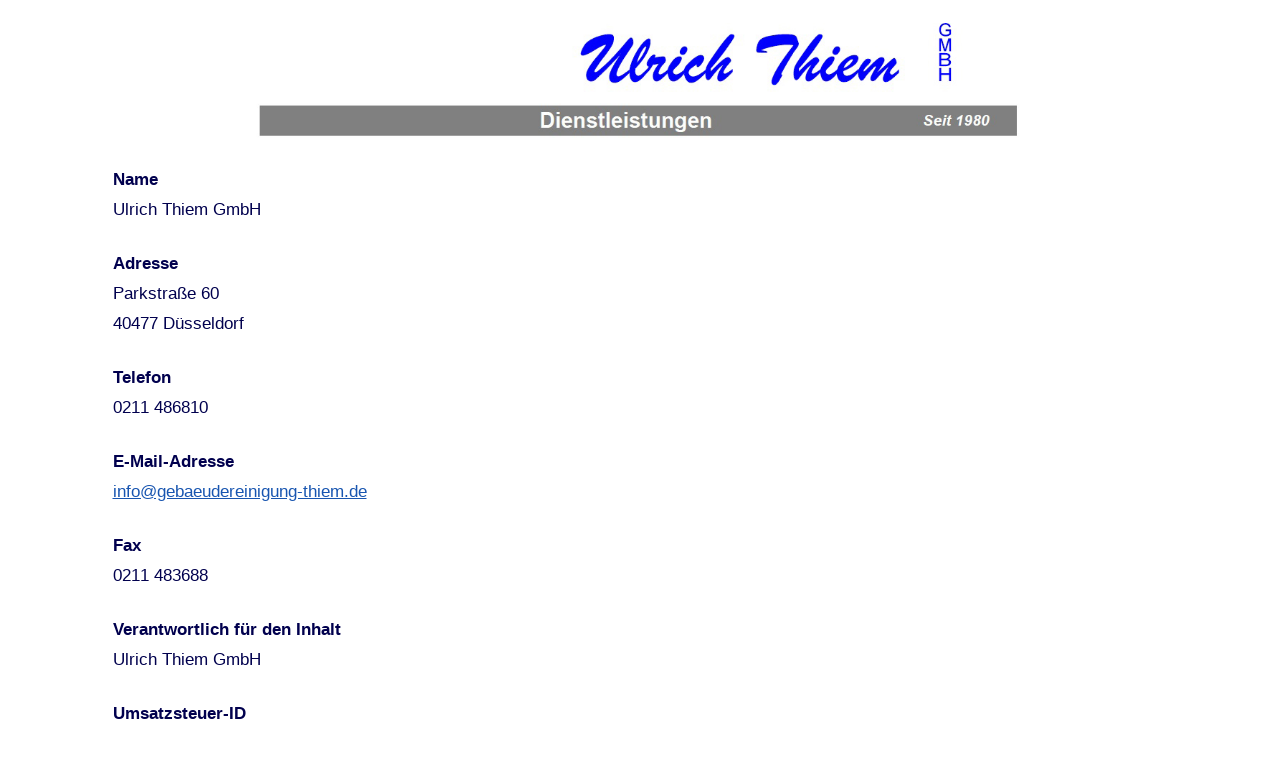

--- FILE ---
content_type: text/html
request_url: http://gebaeudereinigung-thiem.de/index.html@p=108.html
body_size: 25407
content:
<!DOCTYPE html>
<html lang="de-DE">
<head>
<meta charset="UTF-8">
<meta name="viewport" content="width=device-width, initial-scale=1, viewport-fit=cover">
<link rel="profile" href="http://gmpg.org/xfn/11">
<link rel="pingback" href="https://137230.wd50.extern.regiohelden.de/xmlrpc.php">

<title>Impressum &#8211; Ulrich Thiem GmbH</title>
<meta name='robots' content='max-image-preview:large' />
<link rel="preload" href="wp-content/uploads/rh-aim/_custom-fonts/bigshot-one/bigshot-one-v25-latin-regular.woff2" crossorigin="anonymous" as="font" type="font/woff2"><link rel="preload" href="wp-content/uploads/rh-aim/_custom-fonts/bigshot-one/bigshot-one-v25-latin-regular.woff" crossorigin="anonymous" as="font" type="font/woff"><link rel="dns-prefetch' href='index.php" />
<link rel='stylesheet' id='rh-block-icon-styles-css'  href='wp-content/plugins/rh-block-icon/build/style.css@ver=613ed8f8bb828e0642e7e5f3e55c151b.css' media='all' />
<style id='global-styles-inline-css'>
body{--wp--preset--color--black: #000000;--wp--preset--color--cyan-bluish-gray: #abb8c3;--wp--preset--color--white: #ffffff;--wp--preset--color--pale-pink: #f78da7;--wp--preset--color--vivid-red: #cf2e2e;--wp--preset--color--luminous-vivid-orange: #ff6900;--wp--preset--color--luminous-vivid-amber: #fcb900;--wp--preset--color--light-green-cyan: #7bdcb5;--wp--preset--color--vivid-green-cyan: #00d084;--wp--preset--color--pale-cyan-blue: #8ed1fc;--wp--preset--color--vivid-cyan-blue: #0693e3;--wp--preset--color--vivid-purple: #9b51e0;--wp--preset--gradient--vivid-cyan-blue-to-vivid-purple: linear-gradient(135deg,rgba(6,147,227,1) 0%,rgb(155,81,224) 100%);--wp--preset--gradient--light-green-cyan-to-vivid-green-cyan: linear-gradient(135deg,rgb(122,220,180) 0%,rgb(0,208,130) 100%);--wp--preset--gradient--luminous-vivid-amber-to-luminous-vivid-orange: linear-gradient(135deg,rgba(252,185,0,1) 0%,rgba(255,105,0,1) 100%);--wp--preset--gradient--luminous-vivid-orange-to-vivid-red: linear-gradient(135deg,rgba(255,105,0,1) 0%,rgb(207,46,46) 100%);--wp--preset--gradient--very-light-gray-to-cyan-bluish-gray: linear-gradient(135deg,rgb(238,238,238) 0%,rgb(169,184,195) 100%);--wp--preset--gradient--cool-to-warm-spectrum: linear-gradient(135deg,rgb(74,234,220) 0%,rgb(151,120,209) 20%,rgb(207,42,186) 40%,rgb(238,44,130) 60%,rgb(251,105,98) 80%,rgb(254,248,76) 100%);--wp--preset--gradient--blush-light-purple: linear-gradient(135deg,rgb(255,206,236) 0%,rgb(152,150,240) 100%);--wp--preset--gradient--blush-bordeaux: linear-gradient(135deg,rgb(254,205,165) 0%,rgb(254,45,45) 50%,rgb(107,0,62) 100%);--wp--preset--gradient--luminous-dusk: linear-gradient(135deg,rgb(255,203,112) 0%,rgb(199,81,192) 50%,rgb(65,88,208) 100%);--wp--preset--gradient--pale-ocean: linear-gradient(135deg,rgb(255,245,203) 0%,rgb(182,227,212) 50%,rgb(51,167,181) 100%);--wp--preset--gradient--electric-grass: linear-gradient(135deg,rgb(202,248,128) 0%,rgb(113,206,126) 100%);--wp--preset--gradient--midnight: linear-gradient(135deg,rgb(2,3,129) 0%,rgb(40,116,252) 100%);--wp--preset--duotone--dark-grayscale: url('index.html@p=108.html');--wp--preset--duotone--grayscale: url('index.html@p=108.html');--wp--preset--duotone--purple-yellow: url('index.html@p=108.html');--wp--preset--duotone--blue-red: url('index.html@p=108.html');--wp--preset--duotone--midnight: url('index.html@p=108.html');--wp--preset--duotone--magenta-yellow: url('index.html@p=108.html');--wp--preset--duotone--purple-green: url('index.html@p=108.html');--wp--preset--duotone--blue-orange: url('index.html@p=108.html');--wp--preset--font-size--small: 13px;--wp--preset--font-size--medium: 20px;--wp--preset--font-size--large: 36px;--wp--preset--font-size--x-large: 42px;}body { margin: 0; }.wp-site-blocks > .alignleft { float: left; margin-right: 2em; }.wp-site-blocks > .alignright { float: right; margin-left: 2em; }.wp-site-blocks > .aligncenter { justify-content: center; margin-left: auto; margin-right: auto; }.has-black-color{color: var(--wp--preset--color--black) !important;}.has-cyan-bluish-gray-color{color: var(--wp--preset--color--cyan-bluish-gray) !important;}.has-white-color{color: var(--wp--preset--color--white) !important;}.has-pale-pink-color{color: var(--wp--preset--color--pale-pink) !important;}.has-vivid-red-color{color: var(--wp--preset--color--vivid-red) !important;}.has-luminous-vivid-orange-color{color: var(--wp--preset--color--luminous-vivid-orange) !important;}.has-luminous-vivid-amber-color{color: var(--wp--preset--color--luminous-vivid-amber) !important;}.has-light-green-cyan-color{color: var(--wp--preset--color--light-green-cyan) !important;}.has-vivid-green-cyan-color{color: var(--wp--preset--color--vivid-green-cyan) !important;}.has-pale-cyan-blue-color{color: var(--wp--preset--color--pale-cyan-blue) !important;}.has-vivid-cyan-blue-color{color: var(--wp--preset--color--vivid-cyan-blue) !important;}.has-vivid-purple-color{color: var(--wp--preset--color--vivid-purple) !important;}.has-black-background-color{background-color: var(--wp--preset--color--black) !important;}.has-cyan-bluish-gray-background-color{background-color: var(--wp--preset--color--cyan-bluish-gray) !important;}.has-white-background-color{background-color: var(--wp--preset--color--white) !important;}.has-pale-pink-background-color{background-color: var(--wp--preset--color--pale-pink) !important;}.has-vivid-red-background-color{background-color: var(--wp--preset--color--vivid-red) !important;}.has-luminous-vivid-orange-background-color{background-color: var(--wp--preset--color--luminous-vivid-orange) !important;}.has-luminous-vivid-amber-background-color{background-color: var(--wp--preset--color--luminous-vivid-amber) !important;}.has-light-green-cyan-background-color{background-color: var(--wp--preset--color--light-green-cyan) !important;}.has-vivid-green-cyan-background-color{background-color: var(--wp--preset--color--vivid-green-cyan) !important;}.has-pale-cyan-blue-background-color{background-color: var(--wp--preset--color--pale-cyan-blue) !important;}.has-vivid-cyan-blue-background-color{background-color: var(--wp--preset--color--vivid-cyan-blue) !important;}.has-vivid-purple-background-color{background-color: var(--wp--preset--color--vivid-purple) !important;}.has-black-border-color{border-color: var(--wp--preset--color--black) !important;}.has-cyan-bluish-gray-border-color{border-color: var(--wp--preset--color--cyan-bluish-gray) !important;}.has-white-border-color{border-color: var(--wp--preset--color--white) !important;}.has-pale-pink-border-color{border-color: var(--wp--preset--color--pale-pink) !important;}.has-vivid-red-border-color{border-color: var(--wp--preset--color--vivid-red) !important;}.has-luminous-vivid-orange-border-color{border-color: var(--wp--preset--color--luminous-vivid-orange) !important;}.has-luminous-vivid-amber-border-color{border-color: var(--wp--preset--color--luminous-vivid-amber) !important;}.has-light-green-cyan-border-color{border-color: var(--wp--preset--color--light-green-cyan) !important;}.has-vivid-green-cyan-border-color{border-color: var(--wp--preset--color--vivid-green-cyan) !important;}.has-pale-cyan-blue-border-color{border-color: var(--wp--preset--color--pale-cyan-blue) !important;}.has-vivid-cyan-blue-border-color{border-color: var(--wp--preset--color--vivid-cyan-blue) !important;}.has-vivid-purple-border-color{border-color: var(--wp--preset--color--vivid-purple) !important;}.has-vivid-cyan-blue-to-vivid-purple-gradient-background{background: var(--wp--preset--gradient--vivid-cyan-blue-to-vivid-purple) !important;}.has-light-green-cyan-to-vivid-green-cyan-gradient-background{background: var(--wp--preset--gradient--light-green-cyan-to-vivid-green-cyan) !important;}.has-luminous-vivid-amber-to-luminous-vivid-orange-gradient-background{background: var(--wp--preset--gradient--luminous-vivid-amber-to-luminous-vivid-orange) !important;}.has-luminous-vivid-orange-to-vivid-red-gradient-background{background: var(--wp--preset--gradient--luminous-vivid-orange-to-vivid-red) !important;}.has-very-light-gray-to-cyan-bluish-gray-gradient-background{background: var(--wp--preset--gradient--very-light-gray-to-cyan-bluish-gray) !important;}.has-cool-to-warm-spectrum-gradient-background{background: var(--wp--preset--gradient--cool-to-warm-spectrum) !important;}.has-blush-light-purple-gradient-background{background: var(--wp--preset--gradient--blush-light-purple) !important;}.has-blush-bordeaux-gradient-background{background: var(--wp--preset--gradient--blush-bordeaux) !important;}.has-luminous-dusk-gradient-background{background: var(--wp--preset--gradient--luminous-dusk) !important;}.has-pale-ocean-gradient-background{background: var(--wp--preset--gradient--pale-ocean) !important;}.has-electric-grass-gradient-background{background: var(--wp--preset--gradient--electric-grass) !important;}.has-midnight-gradient-background{background: var(--wp--preset--gradient--midnight) !important;}.has-small-font-size{font-size: var(--wp--preset--font-size--small) !important;}.has-medium-font-size{font-size: var(--wp--preset--font-size--medium) !important;}.has-large-font-size{font-size: var(--wp--preset--font-size--large) !important;}.has-x-large-font-size{font-size: var(--wp--preset--font-size--x-large) !important;}
</style>
<link rel='stylesheet' id='rh-navigation-css'  href='wp-content/themes/rh-60/assets/style/navigation.css@ver=1655991022.css' media='all' />
<link rel='stylesheet' id='rh-style-css'  href='wp-content/themes/rh-60/assets/style/style.css@ver=1655991022.css' media='all' />
<link rel='stylesheet' id='rh-embeds-css'  href='wp-content/themes/rh-60/assets/style/embeds.css@ver=1655991022.css' media='all' />
<link rel='stylesheet' id='rh-husk-style-css'  href='wp-content/themes/rh-60/assets/css/6ab13e68e2d7cb675c7fb9f7d682261d4eea0eea-font.css@ver=1655468783.css' media='all' />
<link rel='stylesheet' id='rh-customizer-style-css'  href='wp-content/themes/rh-60/assets/css/6ab13e68e2d7cb675c7fb9f7d682261d4eea0eea.css@ver=1655468783.css' media='all' />
<link rel="https://api.w.org/" href="https://137230.wd50.extern.regiohelden.de/wp-json/" /><link rel="alternate" type="application/json" href="https://137230.wd50.extern.regiohelden.de/wp-json/wp/v2/pages/108" /><link rel="canonical" href="index.html@p=108.html" />
<link rel='shortlink' href='index.html@p=108.html' />
<link rel="alternate" type="application/json+oembed" href="https://137230.wd50.extern.regiohelden.de/wp-json/oembed/1.0/embed?url=https%3A%2F%2F137230.wd50.extern.regiohelden.de%2Fimpressum%2F" />
<link rel="alternate" type="text/xml+oembed" href="https://137230.wd50.extern.regiohelden.de/wp-json/oembed/1.0/embed?url=https%3A%2F%2F137230.wd50.extern.regiohelden.de%2Fimpressum%2F&#038;format=xml" />

		<style type="text/css">
		#wpadminbar #wp-admin-bar-rh-password-indicator .ab-icon::before {
			content: "\f160";
			top: 3px;
			color: #dc3232;
		}

		#wpadminbar #wp-admin-bar-rh-password-indicator .ab-icon.default::before {
			color: #f28d00;
		}
		
		#wpadminbar ul#wp-admin-bar-root-default>li#wp-admin-bar-rh-password-indicator {
			margin-right: 0!important;
		}
		
		#wpadminbar #wp-admin-bar-rh-password-indicator a,
		#wpadminbar #wp-admin-bar-rh-password-indicator:hover .ab-icon,
		#wpadminbar #wp-admin-bar-rh-password-indicator:hover a {
			color: #dc3232;
		}

		</style><link rel="icon" href="wp-content/uploads/sites/7845/2022/06/cropped-favicon-1-32x32.jpg" sizes="32x32" />
<link rel="icon" href="wp-content/uploads/sites/7845/2022/06/cropped-favicon-1-192x192.jpg" sizes="192x192" />
<link rel="apple-touch-icon" href="wp-content/uploads/sites/7845/2022/06/cropped-favicon-1-180x180.jpg" />
<meta name="msapplication-TileImage" content="https://137230.wd50.extern.regiohelden.de/wp-content/uploads/sites/7845/2022/06/cropped-favicon-1-270x270.jpg" />

	<script type="application/ld+json">
		{
		"@context": "http://schema.org",
		"@type": "LocalBusiness",
		"logo": "https://137230.wd50.extern.regiohelden.de/wp-content/uploads/sites/7845/2022/06/logo-ulrich-thiem.jpg",
		"url": "https://137230.wd50.extern.regiohelden.de",
		"address": {
			"@type": "PostalAddress",
			"addressLocality": "Düsseldorf",
			"postalCode": "40477",
			"streetAddress": "Parkstraße 60"
		},
		"name": "Ulrich Thiem GmbH",
		"telephone": "0211 / 48 68 10",
		"image": "https://137230.wd50.extern.regiohelden.de/wp-content/uploads/sites/7845/2022/06/logo-ulrich-thiem.jpg"
		}
	</script>
	</head>

<body class="page-template-default page page-id-108 wp-custom-logo no-keyvisual no-sidebar nav-right logo-center rh-imprint">
<div id="page" class="site">
	<a class="skip-link screen-reader-text" href="index.html@p=108.html#main">Zum Hauptinhalt wechseln</a>
	
		<header id="masthead" class="header nav-fixed-wrapper">
		<div id="nav-wrapper" class="nav-wrapper">	
	<div class="site-header container">
		<div class="site-branding"><a  class="custom-logo-link" rel="home"><img width="1085" height="209" src="wp-content/uploads/sites/7845/2022/06/logo-ulrich-thiem.jpg" class="custom-logo" alt="Logo ulrich thiem" srcset="wp-content/uploads/sites/7845/2022/06/logo-ulrich-thiem.jpg 1085w, wp-content/uploads/sites/7845/2022/06/logo-ulrich-thiem-300x58.jpg 300w, wp-content/uploads/sites/7845/2022/06/logo-ulrich-thiem-1024x197.jpg 1024w, wp-content/uploads/sites/7845/2022/06/logo-ulrich-thiem-768x148.jpg 768w" sizes="(max-width: 1085px) 100vw, 1085px" /></a></div><!-- .site-branding -->	</div>
	
		</div>	</header><!-- #masthead -->
		
		<div id="content" class="site-content container">
		<div id="primary" class="content-area">
		<main id="main" class="site-main">
		<article id="post-108" class="post-108 page type-page status-publish hentry">
	<div class="entry-content">
<p class="backparagraph"><a href="index.html@rh_api=true.html" class="backbtn">← zurück zur vorherigen Seite</a></p>		
<h1>Impressum</h1>


<div class="impressum__imprint-container"><dl><dt>Name</dt><dd>Ulrich Thiem GmbH</dd></dl><dl><dt>Adresse</dt><dd>Parkstraße 60<br />
40477 Düsseldorf</dd></dl><dl><dt>Telefon</dt><dd>0211 486810</dd></dl><dl><dt>E-Mail-Adresse</dt><dd><a href="mailto:info@gebaeudereinigung-thiem.de">info@gebaeudereinigung-thiem.de</a></dd></dl><dl><dt>Fax</dt><dd>0211 483688</dd></dl><dl><dt>Verantwortlich für den Inhalt</dt><dd>Ulrich Thiem GmbH</dd></dl><dl><dt>Umsatzsteuer-ID</dt><dd>DE 119357185</dd></dl><dl><dt>Aufsichtsbehörde</dt><dd>BG-Bau</dd></dl><dl><dt>Register</dt><dd>Düsseldorf, HRB 28301</dd></dl><dl><dt>Vertretungsberechtigter</dt><dd>Darius Thiem</dd></dl></div>	</div><!-- .entry-content -->
	<p class="backparagraph"><a href="index.html@rh_api=true.html" class="backbtn">← zurück zur vorherigen Seite</a></p>
	</article><!-- #post-## -->
	</main><!-- #main -->
	</div><!-- #primary -->
	</div><!-- #content -->
		<footer id="colophon" class="site-footer">
				<div class="site-info container">
			<div class="footer-credits"><span>Ulrich Thiem GmbH</span><span>Parkstraße 60</span><span>40477 Düsseldorf</span><span><a class="proxy-number" href="tel:0211 / 48 68 10">0211 / 48 68 10</a></span><span><a href="index.html@p=108.html">Impressum</a></span><span><a href="index.html@p=7.html">Datenschutz­erklärung</a></span></div> <!-- end .footer-credits -->		<!--<svg version="1.1" id="rh-branding" xmlns="http://www.w3.org/2000/svg" xmlns:xlink="http://www.w3.org/1999/xlink" x="0px" y="0px" width="181px" height="16px" viewBox="0 0 250 22" enable-background="new 0 0 250 22">-->
			<a xlink:href="https://stroeer-online-marketing.de/" xlink:title="Ströer Online Marketing">
				<rect x="0" y="0" fill="transparent" width="250" height="22"></rect>
			</a>
			<g id="online-marketing" enable-background="new">
				<a xlink:href="https://stroeer-online-marketing.de/" xlink:title="Ströer Online Marketing">
					<path class="footer-branding footer-link-main" d="M103.44 5.51c3.53 0 5.09 2.74 5.09 5.71s-1.56 5.71-5.09 5.71-5.09-2.74-5.09-5.71 1.56-5.71 5.09-5.71zm0 10.26c2.35 0 3.61-2.03 3.61-4.56s-1.26-4.56-3.61-4.56c-2.35 0-3.61 2.03-3.61 4.56s1.26 4.56 3.61 4.56zM111.08 8.33c0-.83 0-1.69-.09-2.57h1.3v1.95h.04c.45-.98 1.26-2.2 3.53-2.2 2.7 0 3.72 1.8 3.72 4.19v6.97h-1.35v-6.63c0-2.05-.73-3.38-2.59-3.38-2.46 0-3.23 2.16-3.23 3.98v6.03h-1.35V8.33zM122.97.63h1.35v16.04h-1.35V.63zM129.07 2.85h-1.35v-1.8h1.35v1.8zm-1.35 2.91h1.35v10.91h-1.35V5.76zM132.47 8.33c0-.83 0-1.69-.09-2.57h1.3v1.95h.04c.45-.98 1.26-2.2 3.53-2.2 2.7 0 3.72 1.8 3.72 4.19v6.97h-1.35v-6.63c0-2.05-.73-3.38-2.59-3.38-2.46 0-3.23 2.16-3.23 3.98v6.03h-1.35V8.33zM151.67 16.33c-.94.38-2.16.6-3.17.6-3.61 0-4.96-2.44-4.96-5.71 0-3.34 1.84-5.71 4.6-5.71 3.08 0 4.34 2.48 4.34 5.41v.68h-7.47c0 2.31 1.24 4.17 3.59 4.17.98 0 2.42-.41 3.06-.81v1.37zm-.66-5.88c0-1.9-.77-3.79-2.78-3.79-1.99 0-3.21 1.99-3.21 3.79h5.99zM174.18 16.67V9.42c0-1.54-.58-2.76-2.31-2.76-1.48 0-2.93 1.26-2.93 3.98v6.03h-1.35V9.42c0-1.54-.58-2.76-2.31-2.76-1.48 0-2.93 1.26-2.93 3.98v6.03H161V8.33c0-.83 0-1.69-.09-2.57h1.3V7.6l.04.02c.43-.75 1.07-2.12 3.4-2.12.96 0 2.55.41 2.89 2.31h.04c.49-1.28 1.78-2.31 3.49-2.31 2.2 0 3.44 1.54 3.44 3.66v7.51h-1.33zM185.08 14.92h-.04c-.6 1.3-2.12 2.01-3.47 2.01-3.1 0-3.59-2.1-3.59-3.08 0-3.66 3.89-3.83 6.72-3.83h.26v-.56c0-1.86-.66-2.8-2.48-2.8-1.13 0-2.2.26-3.21.9v-1.3c.83-.41 2.25-.75 3.21-.75 2.7 0 3.83 1.22 3.83 4.06v4.81c0 .88 0 1.54.11 2.29h-1.33v-1.75zm-.12-3.74h-.39c-2.33 0-5.11.24-5.11 2.63 0 1.43 1.03 1.97 2.27 1.97 3.17 0 3.23-2.76 3.23-3.94v-.66zM189.51 8.2c0-1.2 0-1.65-.09-2.44h1.35v2.1h.04c.49-1.22 1.41-2.35 2.8-2.35.32 0 .71.06.94.13v1.41c-.28-.09-.64-.13-.98-.13-2.14 0-2.72 2.4-2.72 4.36v5.39h-1.35V8.2zM196.63.63h1.35v9.6l4.88-4.47h1.73l-5.33 4.83 5.97 6.07h-1.86l-5.39-5.6v5.6h-1.35V.63zM214.22 16.33c-.94.38-2.16.6-3.17.6-3.61 0-4.96-2.44-4.96-5.71 0-3.34 1.84-5.71 4.6-5.71 3.08 0 4.34 2.48 4.34 5.41v.68h-7.47c0 2.31 1.24 4.17 3.59 4.17.98 0 2.42-.41 3.06-.81v1.37zm-.67-5.88c0-1.9-.77-3.79-2.78-3.79-1.99 0-3.21 1.99-3.21 3.79h5.99zM222.3 6.92h-2.48v7.06c0 .98.36 1.8 1.45 1.8.51 0 .86-.11 1.24-.26l.09 1.11c-.32.13-.98.3-1.65.3-2.4 0-2.48-1.65-2.48-3.64V6.92h-2.14V5.76h2.14V3.13l1.35-.47v3.1h2.48v1.16zM226.07 2.85h-1.35v-1.8h1.35v1.8zm-1.35 2.91h1.35v10.91h-1.35V5.76zM229.47 8.33c0-.83 0-1.69-.09-2.57h1.3v1.95h.04c.45-.98 1.26-2.2 3.53-2.2 2.7 0 3.72 1.8 3.72 4.19v6.97h-1.35v-6.63c0-2.05-.73-3.38-2.59-3.38-2.46 0-3.23 2.16-3.23 3.98v6.03h-1.35V8.33zM250 15.77c0 3.04-1.37 5.52-5.11 5.52-1.43 0-2.74-.41-3.29-.58l.11-1.35c.83.43 2.03.77 3.21.77 3.47 0 3.76-2.52 3.76-5.6h-.04c-.73 1.58-1.93 2.14-3.32 2.14-3.49 0-4.6-3.04-4.6-5.45 0-3.32 1.28-5.71 4.49-5.71 1.45 0 2.4.19 3.4 1.5h.04V5.76H250v10.01zm-4.66-.25c2.44 0 3.32-2.31 3.32-4.3 0-2.63-.77-4.56-3.23-4.56-2.57 0-3.23 2.44-3.23 4.56-.01 2.14.85 4.3 3.14 4.3z"></path>
				</a>
			</g>
			<g id="stroeer" enable-background="new">
				<a xlink:href="https://stroeer-online-marketing.de/" xlink:title="Ströer Online Marketing">
					<path class="footer-branding footer-link-main" d="M54.39 7.06C53.76 4.62 52 3.2 51.3 2.74c-.14-.1-.28-.19-.43-.27L51.82 0h-3.83l-.53 1.38c-.42-.04-.77-.04-1.02-.04h-.11L46.85 0h-3.83l-.95 2.45c-.07.04-.13.08-.19.11a7.59 7.59 0 0 0-3.24 4.66c-.21.89-.23 1.67-.23 1.99 0 3.39 1.86 6.12 5.06 7.27 1.42.51 2.65.55 3.22.55 4.6 0 7.93-3.28 7.93-7.88.01-.97-.14-1.75-.23-2.09zm-6.76 4.81c-.21.11-.57.23-1.14.23-1.63 0-2.63-1.31-2.65-2.86 0-1.61.95-2.39 1.5-2.67.51-.25.95-.28 1.17-.28 1.14-.02 2.08.66 2.48 1.72.08.19.21.6.21 1.19 0 1.65-1.02 2.42-1.57 2.67z"></path>
					<path class="footer-branding footer-link-main" d="M76.48 10.72c.47-.17.81-.32 1.21-.59.68-.49 1.57-1.44 1.57-3.39 0-1.55-.59-2.46-.97-2.95-1.08-1.42-2.65-1.89-4.36-1.99-.45-.04-.89-.04-1.34-.04H66.4v14.96h5.13v-5.49l2.78 5.49h5.81l-3.64-6zM73.72 7.8c-.34.51-.91.53-1.46.53h-.74V5.81h.72c.21 0 1.7-.13 1.7 1.23-.01.38-.13.63-.22.76zM35.21 10.72c.47-.17.81-.32 1.21-.59.68-.49 1.57-1.44 1.57-3.39 0-1.55-.59-2.46-.97-2.95-1.08-1.42-2.65-1.89-4.37-1.99-.44-.04-.89-.04-1.33-.04h-6.19v14.96h5.13v-5.49l2.78 5.49h5.81l-3.64-6zM32.46 7.8c-.34.51-.91.53-1.46.53h-.74V5.81h.72c.21 0 1.7-.13 1.7 1.23-.01.38-.14.63-.22.76z"></path>
					<path class="footer-branding footer-link-main" d="M24.21 1.76H12.75v4.49h2.96v10.47h5.51V6.25h2.99V1.76zM55.34 1.76v14.96h10.19v-4.18h-5.1v-1.39H65V7.16h-4.57V5.93h4.96V1.76H55.34zM12.12 2.7c-.68-.32-1.91-1-3.79-1.29-.68-.11-1.21-.13-1.46-.13-2.27 0-4.58.87-5.64 3.03-.19.38-.55 1.2-.55 2.37 0 2.67 1.97 3.58 2.86 3.9.59.19 1.57.4 2.2.51.4.08 1.08.17 1.08.78 0 .47-.49.91-1.42.91-1.34 0-2.63-.89-3.67-1.61L0 15.28c1.02.53 3.11 1.7 6.14 1.7 1.78 0 3.22-.4 4.56-1.59 1.55-1.42 1.74-2.99 1.74-3.81 0-1.02-.28-3.03-2.78-4-.63-.24-1.74-.5-2.39-.65-.43-.08-1.13-.17-1.13-.76 0-.47.4-.74 1.23-.76 1.19 0 2.16.57 3.16 1.17l1.59-3.88z"></path>
					<path id="strich" class="footer-branding footer-link-main" d="M88.55 1.74h.95v15h-.95z"></path>
				</a>
			</g>
		</svg>
			</div><!-- .site-info -->
	</footer><!-- #colophon -->
	</div><!-- #page -->
<svg xmlns="http://www.w3.org/2000/svg" style="display: none;"><symbol id="angle-left" xmlns="http://www.w3.org/2000/svg" viewBox="0 0 256 512"><!-- Font Awesome Pro 5.15.4 by @fontawesome - https://fontawesome.com License - https://fontawesome.com/license (Commercial License) --><path d="M31.7 239l136-136c9.4-9.4 24.6-9.4 33.9 0l22.6 22.6c9.4 9.4 9.4 24.6 0 33.9L127.9 256l96.4 96.4c9.4 9.4 9.4 24.6 0 33.9L201.7 409c-9.4 9.4-24.6 9.4-33.9 0l-136-136c-9.5-9.4-9.5-24.6-.1-34z"/></symbol><symbol id="angle-right" xmlns="http://www.w3.org/2000/svg" viewBox="0 0 256 512"><!-- Font Awesome Pro 5.15.4 by @fontawesome - https://fontawesome.com License - https://fontawesome.com/license (Commercial License) --><path d="M224.3 273l-136 136c-9.4 9.4-24.6 9.4-33.9 0l-22.6-22.6c-9.4-9.4-9.4-24.6 0-33.9l96.4-96.4-96.4-96.4c-9.4-9.4-9.4-24.6 0-33.9L54.3 103c9.4-9.4 24.6-9.4 33.9 0l136 136c9.5 9.4 9.5 24.6.1 34z"/></symbol><symbol id="angle-down" xmlns="http://www.w3.org/2000/svg" viewBox="0 0 320 512"><!-- Font Awesome Pro 5.15.4 by @fontawesome - https://fontawesome.com License - https://fontawesome.com/license (Commercial License) --><path d="M143 352.3L7 216.3c-9.4-9.4-9.4-24.6 0-33.9l22.6-22.6c9.4-9.4 24.6-9.4 33.9 0l96.4 96.4 96.4-96.4c9.4-9.4 24.6-9.4 33.9 0l22.6 22.6c9.4 9.4 9.4 24.6 0 33.9l-136 136c-9.2 9.4-24.4 9.4-33.8 0z"/></symbol><symbol id="angle-up" xmlns="http://www.w3.org/2000/svg" viewBox="0 0 320 512"><!-- Font Awesome Pro 5.15.4 by @fontawesome - https://fontawesome.com License - https://fontawesome.com/license (Commercial License) --><path d="M177 159.7l136 136c9.4 9.4 9.4 24.6 0 33.9l-22.6 22.6c-9.4 9.4-24.6 9.4-33.9 0L160 255.9l-96.4 96.4c-9.4 9.4-24.6 9.4-33.9 0L7 329.7c-9.4-9.4-9.4-24.6 0-33.9l136-136c9.4-9.5 24.6-9.5 34-.1z"/></symbol><symbol id="bars" xmlns="http://www.w3.org/2000/svg" viewBox="0 0 448 512"><!-- Font Awesome Pro 5.15.4 by @fontawesome - https://fontawesome.com License - https://fontawesome.com/license (Commercial License) --><path d="M16 132h416c8.837 0 16-7.163 16-16V76c0-8.837-7.163-16-16-16H16C7.163 60 0 67.163 0 76v40c0 8.837 7.163 16 16 16zm0 160h416c8.837 0 16-7.163 16-16v-40c0-8.837-7.163-16-16-16H16c-8.837 0-16 7.163-16 16v40c0 8.837 7.163 16 16 16zm0 160h416c8.837 0 16-7.163 16-16v-40c0-8.837-7.163-16-16-16H16c-8.837 0-16 7.163-16 16v40c0 8.837 7.163 16 16 16z"/></symbol><symbol id="times" xmlns="http://www.w3.org/2000/svg" viewBox="0 0 352 512"><!-- Font Awesome Pro 5.15.4 by @fontawesome - https://fontawesome.com License - https://fontawesome.com/license (Commercial License) --><path d="M242.72 256l100.07-100.07c12.28-12.28 12.28-32.19 0-44.48l-22.24-22.24c-12.28-12.28-32.19-12.28-44.48 0L176 189.28 75.93 89.21c-12.28-12.28-32.19-12.28-44.48 0L9.21 111.45c-12.28 12.28-12.28 32.19 0 44.48L109.28 256 9.21 356.07c-12.28 12.28-12.28 32.19 0 44.48l22.24 22.24c12.28 12.28 32.2 12.28 44.48 0L176 322.72l100.07 100.07c12.28 12.28 32.2 12.28 44.48 0l22.24-22.24c12.28-12.28 12.28-32.19 0-44.48L242.72 256z"/></symbol></svg><link rel='stylesheet' id='embed-privacy-css'  href='wp-content/plugins/embed-privacy/assets/style/embed-privacy.min.css@ver=1646982959.css' media='all' />
<script id='rh-navigation-js-before'>
var mobileWidth = 840;
</script>
<script src='wp-content/themes/rh-60/assets/js/menu.js@ver=1651831413' id='rh-navigation-js'></script>
<script async defer src='wp-content/themes/rh-60/assets/js/skip-link-focus-fix.js@ver=1562932737' id='rh-skip-link-focus-fix-js'></script>
<script id='embed-privacy-js-extra'>
var embedPrivacy = {"alwaysActiveProviders":[0],"javascriptDetection":""};
var embedPrivacy = {"alwaysActiveProviders":[0],"javascriptDetection":""};
var embedPrivacy = {"alwaysActiveProviders":[0],"javascriptDetection":""};
var embedPrivacy = {"alwaysActiveProviders":[0],"javascriptDetection":""};
var embedPrivacy = {"alwaysActiveProviders":[0],"javascriptDetection":""};
var embedPrivacy = {"alwaysActiveProviders":[0],"javascriptDetection":""};
var embedPrivacy = {"alwaysActiveProviders":[0],"javascriptDetection":""};
var embedPrivacy = {"alwaysActiveProviders":[0],"javascriptDetection":""};
var embedPrivacy = {"alwaysActiveProviders":[0],"javascriptDetection":""};
var embedPrivacy = {"alwaysActiveProviders":[0],"javascriptDetection":""};
var embedPrivacy = {"alwaysActiveProviders":[0],"javascriptDetection":""};
</script>
<script src='wp-content/plugins/embed-privacy/assets/js/embed-privacy.min.js@ver=1646982959' id='embed-privacy-js'></script>
</body>
</html>


--- FILE ---
content_type: text/css
request_url: http://gebaeudereinigung-thiem.de/wp-content/plugins/rh-block-icon/build/style.css@ver=613ed8f8bb828e0642e7e5f3e55c151b.css
body_size: 1205
content:
.rh-block-icon{box-sizing:content-box;display:inline-block;max-width:100%}.rh-block-icon>a,.rh-block-icon>div{height:100%}.rh-block-icon svg{fill:currentColor;height:100%;width:100%}.rh-block-icon.is-inline{height:1em;vertical-align:-2px;width:1em}.rh-block-icon.is-style-rounded,.rh-block-icon.is-style-squared{line-height:0}.rh-block-icon.is-style-rounded>a,.rh-block-icon.is-style-rounded>div,.rh-block-icon.is-style-squared>a,.rh-block-icon.is-style-squared>div{display:inline-block;width:100%}.rh-block-icon.is-style-rounded>a,.rh-block-icon.is-style-rounded>div,.rh-block-icon.is-style-rounded>svg,.rh-block-icon.is-style-squared>a,.rh-block-icon.is-style-squared>div,.rh-block-icon.is-style-squared>svg{background-color:currentColor;padding:.85em}.rh-block-icon.is-style-rounded svg,.rh-block-icon.is-style-squared svg{fill:#fff;max-width:100%}.rh-block-icon.is-style-rounded>a,.rh-block-icon.is-style-rounded>div,.rh-block-icon.is-style-rounded>svg{border-radius:100%}


--- FILE ---
content_type: text/css
request_url: http://gebaeudereinigung-thiem.de/wp-content/themes/rh-60/assets/style/navigation.css@ver=1655991022.css
body_size: 7732
content:
.mobile-menu-toggle,
.mobile-menu-toggle-inside {
  font-size: 1.7rem;
  line-height: 2;
  padding-left: 2rem;
  padding-right: 2rem;
  text-align: left;
  white-space: nowrap;
}
.mobile-menu-toggle .icon,
.mobile-menu-toggle-inside .icon {
  vertical-align: -1px;
}

.mobile-menu-toggle {
  display: block;
  margin-top: 0;
  padding-left: max(env(safe-area-inset-left), 2rem);
  padding-right: max(env(safe-area-inset-right), 2rem);
  transition: left 0.3s ease;
}
@media only screen and (min-width: 840px) {
  .mobile-menu-toggle {
    flex: 0 1;
    margin-left: 4rem;
    padding-left: 2rem;
    padding-right: 2rem;
  }
}
.nav-center .mobile-menu-toggle {
  text-align: center;
}
.nav-right .mobile-menu-toggle {
  text-align: right;
}
@media only screen and (min-width: 840px) {
  .nav-right .mobile-menu-toggle {
    margin-right: 4rem;
  }
}

.main-navigation {
  bottom: 0;
  left: 0;
  overflow: hidden;
  position: fixed;
  top: 0;
  transition: top 0.3s ease, width 0.3s ease;
  width: 0;
  z-index: 1000;
}
.main-navigation .container {
  display: flex;
  flex-direction: column;
  flex-wrap: wrap;
  padding: 0;
  padding-left: env(safe-area-inset-left);
}
@media only screen and (min-width: 840px) {
  .nav-center .main-navigation .container {
    justify-content: center;
  }
}
@media only screen and (min-width: 840px) {
  .main-navigation .container {
    flex-direction: row;
  }
  .nav-right .main-navigation .container {
    justify-content: flex-end;
  }
}
.main-navigation .container.container {
  padding-bottom: env(safe-area-inset-bottom);
}
.main-navigation ul {
  margin: 0;
}
.main-navigation .menu-item {
  display: block;
  padding-left: 0;
  position: relative;
  -webkit-user-select: none;
  -moz-user-select: none;
  -ms-user-select: none;
  user-select: none;
}
.main-navigation .menu-item::before {
  content: none;
}
.main-navigation .menu-item:not(.menu-item-has-children) > a {
  padding-right: 4rem;
}
.main-navigation .menu-item:not(.menu-item-has-children) > a > .dropdown-toggle {
  display: none;
}
.main-navigation a {
  display: block;
  font-size: 1.7rem;
  line-height: 2.3;
  overflow: hidden;
  padding: 10px 4rem 10px 2rem;
  text-align: left;
  text-decoration: none;
  text-overflow: ellipsis;
  transform: translateZ(0);
  white-space: nowrap;
}
.main-navigation a:active, .main-navigation a:hover, .main-navigation a:focus {
  text-decoration: none;
}
.main-navigation .current-menu-ancestor > ul:not(.sub-menu-closed),
.main-navigation .current_page_ancestor > ul:not(.sub-menu-closed) {
  display: block;
}
.main-navigation .nav-menu {
  flex-wrap: wrap;
  text-indent: 0;
  width: 100%;
}
.main-navigation .nav-menu .dropdown-toggle {
  align-items: center;
  display: flex;
  height: 58px;
  justify-content: center;
  line-height: 58px;
  position: absolute;
  right: 0;
  top: 0;
  width: 4rem;
}
.main-navigation .nav-menu .dropdown-toggle > svg {
  height: 24px;
  width: 24px;
}
.main-navigation .sub-menu {
  padding-left: 10px;
  display: none;
  margin: 0;
}
.main-navigation .sub-menu .menu-item {
  margin-right: 0;
}
.main-navigation .sub-menu.sub-menu-open {
  display: block;
}
.nav-open .main-navigation {
  display: block;
  height: auto;
  overflow: auto;
  width: 256px;
}
.nav-open .main-navigation .current-menu-ancestor > a > .dropdown-toggle:not(.closed):not(.open),
.nav-open .main-navigation .current_page_ancestor > a > .dropdown-toggle:not(.closed):not(.open) {
  transform: none;
}
.nav-right .main-navigation {
  left: auto;
  right: 0;
}
.nav-right .main-navigation > .container {
  padding-left: 0;
  padding-right: env(safe-area-inset-right);
}

.nav-before + .main-navigation,
.nav-before + .mobile-menu-toggle,
.nav-flex + .main-navigation,
.nav-flex + .mobile-menu-toggle {
  order: 1;
}
@media only screen and (min-width: 840px) {
  .nav-before + .main-navigation,
.nav-before + .mobile-menu-toggle,
.nav-flex + .main-navigation,
.nav-flex + .mobile-menu-toggle {
    order: 0;
  }
}

.fixed .mobile-menu-toggle {
  left: 0;
  position: fixed;
  right: 0;
  top: 0;
  z-index: 999;
}
.fixed.header {
  position: relative;
  z-index: 999;
}

.nav-fixed-wrapper {
  transition: left 0.3s ease, right 0.3s ease;
}

@media only screen and (min-width: 840px) {
  .nav-fixed-wrapper .secondary-toggle {
    flex: 0 1 105px;
  }
}
.nav-fixed-wrapper.fixed .nav-wrapper {
  position: static;
}
@media only screen and (min-width: 840px) {
  .nav-fixed-wrapper.fixed .nav-wrapper .mobile-menu-toggle {
    position: static;
  }
}

.nav-open .fixed .mobile-menu-toggle,
.nav-open .nav-fixed-wrapper.nav-fixed-wrapper {
  left: 256px;
}
@media only screen and (min-width: 1135px) {
  .nav-open .fixed .mobile-menu-toggle,
.nav-open .nav-fixed-wrapper.nav-fixed-wrapper {
    left: 128px;
  }
}
.nav-open .nav-fixed-wrapper.nav-fixed-wrapper {
  right: -256px;
}
@media only screen and (min-width: 1135px) {
  .nav-open .nav-fixed-wrapper.nav-fixed-wrapper {
    right: -128px;
  }
}
.nav-open > .nav-right .fixed .mobile-menu-toggle, .nav-open > .nav-right.page-template-page-full .fixed .mobile-menu-toggle {
  left: auto;
  right: 256px;
}
@media only screen and (min-width: 1135px) {
  .nav-open > .nav-right .fixed .mobile-menu-toggle, .nav-open > .nav-right.page-template-page-full .fixed .mobile-menu-toggle {
    right: 128px;
  }
}
.nav-open > .nav-right .nav-fixed-wrapper.nav-fixed-wrapper, .nav-open > .nav-right.page-template-page-full .nav-fixed-wrapper.nav-fixed-wrapper {
  left: -256px;
  right: 256px;
}
@media only screen and (min-width: 1135px) {
  .nav-open > .nav-right .nav-fixed-wrapper.nav-fixed-wrapper, .nav-open > .nav-right.page-template-page-full .nav-fixed-wrapper.nav-fixed-wrapper {
    left: -128px;
    right: 128px;
  }
}
.nav-open .page-template-page-full .fixed .mobile-menu-toggle,
.nav-open .page-template-page-full .nav-fixed-wrapper.nav-fixed-wrapper {
  left: 256px;
}
@media only screen and (min-width: 1135px) {
  .nav-open .page-template-page-full .fixed .mobile-menu-toggle,
.nav-open .page-template-page-full .nav-fixed-wrapper.nav-fixed-wrapper {
    left: 128px;
  }
}
.nav-open .page-template-page-full .nav-fixed-wrapper.nav-fixed-wrapper {
  right: -256px;
}
@media only screen and (min-width: 1135px) {
  .nav-open .page-template-page-full .nav-fixed-wrapper.nav-fixed-wrapper {
    right: -128px;
  }
}

html:not(.nav-open) .admin-bar .fixed .mobile-menu-toggle,
html:not(.nav-open) .admin-bar .fixed .nav-fixed-wrapper .nav-wrapper {
  top: 46px;
}
@media only screen and (min-width: 783px) {
  html:not(.nav-open) .admin-bar .fixed .mobile-menu-toggle,
html:not(.nav-open) .admin-bar .fixed .nav-fixed-wrapper .nav-wrapper {
    top: 32px;
  }
}
html:not(.nav-open) .admin-bar .fixed .nav-fixed-wrapper .nav-wrapper {
  margin-top: 0;
}

#nav-blocker {
  bottom: 0;
  left: 100%;
  position: fixed;
  right: 0;
  top: 0;
  transition: left 0.3s ease;
  z-index: 99999;
}

.nav-open #nav-blocker {
  left: 256px;
}
.nav-open > .nav-right #nav-blocker {
  left: 0;
  right: 256px;
}

.main-navigation-widgets {
  order: -1;
}
@media only screen and (min-width: 840px) {
  .main-navigation-widgets {
    order: 0;
  }
}
.main-navigation-widgets .widget_search {
  height: 100%;
}
.main-navigation-widgets .widget_search > form {
  align-items: center;
  display: flex;
  height: 100%;
}
.main-navigation-widgets .widget_search label {
  padding: 1rem 2rem;
}
.main-navigation-widgets .widget_search input[type=search] {
  margin: 0;
  padding: 0.5rem 0.5rem 0.25rem;
}


--- FILE ---
content_type: text/css
request_url: http://gebaeudereinigung-thiem.de/wp-content/themes/rh-60/assets/style/style.css@ver=1655991022.css
body_size: 28556
content:
@charset "UTF-8";
/*--------------------------------------------------------------
>>> TABLE OF CONTENTS:
----------------------------------------------------------------
1.0 Reset
2.0 Typography
3.0 Elements
4.0 Forms
5.0 Navigation
	5.1 Links
	5.2 Menus
6.0 Accessibility
7.0 Alignments
8.0 Clearings
9.0 Header
10.0 Content
	11.1 Posts and pages
	10.2 Asides
	10.3 Comments
11.0 Footer
12.0 Media
	12.1 Captions
	13.2 Galleries
13.0 Testing
--------------------------------------------------------------*/
/*--------------------------------------------------------------
1.0 Reset
--------------------------------------------------------------*/
html, body, div, span, applet, object, iframe,
h1, h2, h3, h4, h5, h6, p, blockquote, pre,
a, abbr, acronym, address, big, cite, code,
del, dfn, em, font, ins, kbd, q, s, samp,
small, strike, strong, sub, sup, tt, var,
dl, dt, dd, ol, ul, li,
fieldset, form, label, legend,
table, caption, tbody, tfoot, thead, tr, th, td {
  border: 0;
  font-family: inherit;
  font-size: 100%;
  font-style: inherit;
  font-weight: inherit;
  margin: 0;
  outline: 0;
  padding: 0;
  vertical-align: baseline;
}

html {
  font-size: 62.5%;
  overflow-y: scroll;
  -webkit-text-size-adjust: 100%;
  -ms-text-size-adjust: 100%;
}

*,
*:before,
*:after {
  box-sizing: border-box;
}

body {
  background: #fff;
}

article,
aside,
details,
figcaption,
figure,
footer,
header,
main,
nav,
section {
  display: block;
}

ol,
ul {
  list-style: none;
}

table {
  border-collapse: separate;
  border-spacing: 0;
}

caption, th, td {
  font-weight: normal;
  text-align: left;
}

blockquote:before, blockquote:after,
q:before, q:after {
  content: "";
}

blockquote, q {
  quotes: "" "";
}

a:focus,
a:hover,
a:active {
  outline: 0;
  text-decoration: none;
}

a img {
  border: 0;
}

/*--------------------------------------------------------------
2.0 Typography
--------------------------------------------------------------*/
body,
button,
input,
select,
textarea {
  font-family: -apple-system, BlinkMacSystemFont, "Segoe UI", Roboto, Oxygen-Sans, Ubuntu, Cantarell, "Helvetica Neue", sans-serif;
  font-size: 1.7rem;
  line-height: 1.8;
  text-rendering: optimizelegibility;
}

h1,
h2,
h3,
h4,
h5,
h6 {
  clear: both;
  line-height: 1.3;
  margin: 3.5rem 0 1.5rem 0;
}

h1 {
  font-weight: 700;
  margin: 0 0 1.5rem 0;
  font-size: 2.4rem;
}
h1 a,
h1 a:hover,
h1 a:visited {
  text-decoration: none;
}

h2 {
  font-size: 2.2rem;
}

h3 {
  font-size: 2.2rem;
}

h4 {
  font-size: 2.2rem;
}

h5 {
  font-size: 2.2rem;
}

h6 {
  font-size: 2.2rem;
}

p {
  margin-bottom: 2.4rem;
}
p:last-child {
  margin-bottom: 0;
}

b,
strong {
  font-weight: 700;
}

dfn,
cite,
em,
i {
  font-style: italic;
}

blockquote {
  border-left: 2px solid rgba(0, 0, 0, 0.08);
  font-style: italic;
  padding: 0 0 0 1em;
}

address {
  margin: 0 0 2.4rem;
}

pre {
  background: rgba(0, 0, 0, 0.2);
  font-family: SFMono-Regular, Menlo, Monaco, Consolas, "Liberation Mono", "Courier New", monospace;
  font-size: 1.5rem;
  line-height: 1.6;
  margin-bottom: 1.6em;
  max-width: 100%;
  overflow: auto;
  padding: 1.6em;
}

code,
kbd,
tt,
var {
  font-size: 1.5rem;
  font-family: SFMono-Regular, Menlo, Monaco, Consolas, "Liberation Mono", "Courier New", monospace;
}

abbr,
acronym {
  border-bottom: 1px dotted #666;
  cursor: help;
}

mark,
ins {
  background: #fff9c0;
  text-decoration: none;
}

sup,
sub {
  font-size: 75%;
  height: 0;
  line-height: 0;
  position: relative;
  vertical-align: baseline;
}

sup {
  bottom: 1ex;
}

sub {
  top: 0.5ex;
}

small {
  font-size: 75%;
}

big {
  font-size: 125%;
}

/*--------------------------------------------------------------
3.0 Elements
--------------------------------------------------------------*/
hr {
  background-color: #ccc;
  border: 0;
  height: 1px;
  margin-bottom: 1.5em;
}

.entry-content ul {
  list-style: none;
  margin: 0 0 2.4rem 0;
}
.entry-content ul > li {
  margin-bottom: 0.5rem;
  padding: 0 0 0 2.4rem;
  position: relative;
}
.entry-content ul > li:last-child {
  margin-bottom: 0;
}
.entry-content ul > li::before {
  background: currentColor;
  content: "";
  display: inline-block;
  height: 0.6rem;
  margin: 0 1.8rem 0 -2.4rem;
  vertical-align: 0.3rem;
  width: 0.6rem;
}
.entry-content ul > li > ol,
.entry-content ul > li > ul {
  margin-bottom: 0;
}
@media only screen and (min-width: 1024px) {
  .entry-content ul.is-style-double-columned {
    display: -ms-grid;
    display: grid;
    -ms-grid-columns: 52% 48%;
    grid-template-columns: 52% 48%;
  }
  .entry-content ul.is-style-double-columned > :nth-child(2n) {
    -ms-grid-column: 2;
  }
  .entry-content ul.is-style-double-columned > :nth-child(2n-1) {
    -ms-grid-column: 1;
    padding-right: 4%;
  }
  .entry-content ul.is-style-double-columned > :nth-child(3),
.entry-content ul.is-style-double-columned > :nth-child(4) {
    -ms-grid-row: 2;
  }
  .entry-content ul.is-style-double-columned > :nth-child(5),
.entry-content ul.is-style-double-columned > :nth-child(6) {
    -ms-grid-row: 3;
  }
  .entry-content ul.is-style-double-columned > :nth-child(7),
.entry-content ul.is-style-double-columned > :nth-child(8) {
    -ms-grid-row: 4;
  }
  .entry-content ul.is-style-double-columned > :nth-child(9),
.entry-content ul.is-style-double-columned > :nth-child(10) {
    -ms-grid-row: 5;
  }
  .entry-content ul.is-style-double-columned > :nth-child(11),
.entry-content ul.is-style-double-columned > :nth-child(12) {
    -ms-grid-row: 6;
  }
  .entry-content ul.is-style-double-columned > :nth-child(13),
.entry-content ul.is-style-double-columned > :nth-child(14) {
    -ms-grid-row: 7;
  }
  .entry-content ul.is-style-double-columned > :nth-child(15),
.entry-content ul.is-style-double-columned > :nth-child(16) {
    -ms-grid-row: 8;
  }
  .entry-content ul.is-style-double-columned > :nth-child(17),
.entry-content ul.is-style-double-columned > :nth-child(18) {
    -ms-grid-row: 9;
  }
  .entry-content ul.is-style-double-columned > :nth-child(19),
.entry-content ul.is-style-double-columned > :nth-child(20) {
    -ms-grid-row: 10;
  }
}
.widget .entry-content ul {
  margin-left: 0;
}
.widget .entry-content ul > li {
  padding-left: 0;
}
.widget .entry-content ul > li::before {
  content: none;
}
.widget .entry-content ul:last-child {
  margin-bottom: 0;
}

.is-style-benefit-list > li::before {
  display: block;
  font-family: "icons" !important;
  /* Better Font Rendering =========== */
  -webkit-font-smoothing: antialiased;
  -moz-osx-font-smoothing: grayscale;
  font-style: normal;
  font-variant: normal;
  font-weight: normal;
  left: 0;
  line-height: 1;
  position: absolute;
  speak: none;
  text-transform: none;
  top: 0.32em;
}
.is-style-benefit-list.is-style-benefit-list > li::before {
  background: none;
  content: "\e915";
  margin: 0;
}

@media only screen and (min-width: 840px) {
  .is-style-flexible-list {
    columns: 2;
  }
}
ol {
  list-style-type: decimal;
  margin: 0 0 2.4rem 2.5rem;
}

li > ul,
li > ol {
  margin-bottom: 0;
  margin-left: 1.6em;
}

dt {
  font-weight: bold;
}

dd {
  margin: 0 0 2.4rem;
}

.blog .entry-content ol,
.blog .entry-content ul {
  margin: 2.4rem 0 2.4rem 2.5rem;
}
@media (-webkit-min-device-pixel-ratio: 1.5), (min-resolution: 144dpi) {
  .blog .entry-content ol,
.blog .entry-content ul {
    margin: 2.4rem 0 2.4rem 2.6rem;
  }
}

img {
  height: auto;
  max-width: 100%;
}
img.crazy_lazy[src^="data:"] {
  background-color: #fafafa;
  min-height: 16px;
  width: 100%;
}

figure {
  margin: 0 0 2.4rem 0;
}
figure:last-child {
  margin-bottom: 0;
}

video {
  max-width: 100%;
}

button,
input[type=button],
input[type=reset],
input[type=submit],
.comment-edit-link,
.comment-reply-link,
.wp-block-button__link,
.wp-block-file__button {
  border: 0;
  background-clip: padding-box;
  border-radius: 0;
  color: #fff;
  cursor: pointer;
  font-weight: 400;
  outline: none;
  padding: 0.9rem 1rem;
  -webkit-tap-highlight-color: rgba(0, 0, 0, 0);
  text-decoration: none;
  transition: all 0.25s ease-in-out;
  -webkit-user-select: none;
  -moz-user-select: none;
  -ms-user-select: none;
  user-select: none;
  width: 100%;
}
button:active, button:focus, button:hover,
input[type=button]:active,
input[type=button]:focus,
input[type=button]:hover,
input[type=reset]:active,
input[type=reset]:focus,
input[type=reset]:hover,
input[type=submit]:active,
input[type=submit]:focus,
input[type=submit]:hover,
.comment-edit-link:active,
.comment-edit-link:focus,
.comment-edit-link:hover,
.comment-reply-link:active,
.comment-reply-link:focus,
.comment-reply-link:hover,
.wp-block-button__link:active,
.wp-block-button__link:focus,
.wp-block-button__link:hover,
.wp-block-file__button:active,
.wp-block-file__button:focus,
.wp-block-file__button:hover {
  border: 0;
  color: #fff;
  cursor: pointer;
  text-decoration: none;
}

table {
  margin: 0 0 2.4rem 0;
  width: 100%;
}

th {
  font-weight: 700;
}

.sidebar td,
.sidebar th  {
  padding: 0;
}

/*--------------------------------------------------------------
5.0 Links
--------------------------------------------------------------*/
a {
  text-decoration: underline;
}
a:active, a:focus, a:hover {
  text-decoration: none;
}
a:focus {
  outline: thin dotted;
}

.proxy-number {
  text-decoration: none;
}

/*--------------------------------------------------------------
6.0 Accessibility
--------------------------------------------------------------*/
.screen-reader-text {
  clip: rect(1px, 1px, 1px, 1px);
  height: 1px;
  position: absolute !important;
  overflow: hidden;
  transition: none;
  width: 1px;
}
.screen-reader-text:hover, .screen-reader-text:active, .screen-reader-text:focus {
  clip: auto !important;
  display: block;
  font-size: 1.4rem;
  font-weight: bold;
  height: auto;
  left: 5px;
  line-height: normal;
  padding: 15px 23px 14px;
  text-decoration: none;
  top: 5px;
  width: auto;
  z-index: 100000;
}

/*--------------------------------------------------------------
7.0 Alignments
--------------------------------------------------------------*/
.align-center {
  text-align: center;
}

.align-left {
  /* rtl:ignore */
  text-align: left;
}

.align-right {
  /* rtl:ignore */
  text-align: right;
}

.alignleft {
  display: inline;
  /* rtl:ignore */
  float: left;
  margin-right: 1.5em;
}

.alignright {
  display: inline;
  /* rtl:ignore */
  float: right;
  margin-left: 1.5em;
}

.is-content-justification-right {
  text-align: right;
}

.aligncenter,
.is-content-justification-center {
  display: block;
  margin: 0 auto;
  text-align: center;
}

/*--------------------------------------------------------------
8.0 Clearings
--------------------------------------------------------------*/
.clear::before,
.clear::after,
.entry-content::before,
.entry-content::after,
.comment-content::before,
.comment-content::after,
.site-header::before,
.site-header::after,
.site-footer::before,
.site-footer::after,
.widget::before,
.widget::after {
  content: "";
  display: table;
}

.clear::after,
.entry-content::after,
.comment-content::after,
.site-header::after,
.site-footer::after,
.widget::after {
  clear: both;
}

/*--------------------------------------------------------------
9.0 Header
--------------------------------------------------------------*/
.header {
  display: flex;
  flex-direction: column;
  justify-content: stretch;
}
.header .container {
  padding-bottom: 0;
  padding-top: 0;
  width: 100%;
}
.header .header-widget {
  display: none;
}
.rh-imprint .header .header-widget > *:not(.rh-slider), .privacy-policy .header .header-widget > *:not(.rh-slider) {
  display: none !important;
}
.header > .nav-wrapper {
  display: flex;
  flex-direction: column;
  width: 100%;
}
@media only screen and (min-width: 840px) {
  .header > .nav-wrapper {
    align-items: center;
    flex-direction: row;
    margin: 0 auto;
  }
  .header > .nav-wrapper > .site-header,
.header > .nav-wrapper > .main-navigation {
    flex: 1 1 auto;
  }
  .nav-open .header > .nav-wrapper > .site-header,
.nav-open .header > .nav-wrapper > .main-navigation {
    height: auto;
    width: 256px;
  }
  .nav-center .header > .nav-wrapper > .main-navigation {
    flex-grow: 1000;
  }
  .header.nav-fixed-wrapper {
    left: 0;
    margin-top: 0;
    position: fixed;
    right: 0;
    top: 0;
    z-index: 110;
  }
  .header .fixed-wrapper {
    left: 0;
    position: absolute;
    right: 0;
    top: 0;
    z-index: 110;
  }
}

.nav-fixed-wrapper.fixed {
  padding-top: 52px;
}
@media only screen and (min-width: 783px) {
  .nav-fixed-wrapper.fixed {
    padding-top: 0;
  }
}

@media only screen and (min-width: 783px) {
  .admin-bar .nav-fixed-wrapper {
    top: 32px;
  }
}
.admin-bar .nav-fixed-wrapper.fixed {
  padding-top: 52px;
}
@media only screen and (min-width: 783px) {
  .admin-bar .nav-fixed-wrapper.fixed {
    padding-top: 0;
  }
}

.site-header {
  flex-grow: 1;
}

.custom-logo {
  margin: 15px 0 5px;
}

.logo-right .site-branding {
  text-align: right;
}

.logo-center .site-branding {
  text-align: center;
}

.site-header.nav-before,
.nav-wrapper .site-header {
  order: 2;
}

@media only screen and (min-width: 840px) {
  .nav-wrapper .site-header {
    order: 0;
  }

  .logo-right .nav-wrapper .site-header {
    order: 2;
  }
}
.site-title {
  font-size: 2.2rem;
  margin-bottom: 0;
  margin-top: 2.4rem;
}

.keyvisual {
  background-position: center top;
  background-size: cover;
}
.keyvisual > .wp-caption-text {
  background: rgba(0, 0, 0, 0.4);
  border-radius: 2px 0 0 0;
  color: #fff;
  font-size: 1.2rem;
  opacity: 0.75;
  padding: 0.3rem 0.8rem;
  position: absolute;
  right: 0;
  text-align: right;
  z-index: 50;
}
.keyvisual .container {
  height: 100%;
  padding: 0;
  position: relative;
}
.keyvisual.container {
  padding: 0;
}

.keyvisual-widgets {
  bottom: 0;
  left: 0;
  position: absolute;
  right: 0;
  top: 0;
}
.rh-imprint .keyvisual-widgets > *:not(.rh-slider), .privacy-policy .keyvisual-widgets > *:not(.rh-slider) {
  display: none !important;
}
.keyvisual-widgets .widget-title {
  margin: 0 0 0.5em 0;
}
.keyvisual-widgets .icon {
  font-size: 1.3em;
  margin: 0 0.25em 0 0;
  vertical-align: -0.15em;
}

@media only screen and (min-width: 840px) {
  .header .header-widget {
    display: block;
  }

  .site-header {
    display: inline-flex;
  }

  .site-branding {
    flex-grow: 1;
  }
}
/*--------------------------------------------------------------
10.0 Content
--------------------------------------------------------------*/
html.nav-open {
  overflow: hidden;
}
@media only screen and (min-width: 840px) {
  html.nav-open {
    overflow: auto;
  }
}

.site {
  height: 100%;
  margin: 0;
  overflow: hidden;
  transition: margin-left 0.3s ease;
  width: 100%;
}
.nav-open .site {
  margin-left: 256px;
}
@media only screen and (min-width: 1135px) {
  .nav-open .site {
    margin-left: 128px;
  }
}
.nav-open > .nav-right .site {
  margin-left: -256px;
}
@media only screen and (min-width: 1135px) {
  .nav-open > .nav-right .site {
    margin-left: -128px;
  }
}
.nav-open .page-template-page-full .site {
  margin-left: 256px;
}
@media only screen and (min-width: 1135px) {
  .nav-open .page-template-page-full .site {
    margin-left: 128px;
  }
}
.nav-open .page-template-page-full.nav-right .site {
  margin-left: -256px;
}
@media only screen and (min-width: 1135px) {
  .nav-open .page-template-page-full.nav-right .site {
    margin-left: -128px;
  }
}

.container {
  margin: 0 auto;
  padding: 2rem;
  padding-left: max(env(safe-area-inset-left), 2rem);
  padding-right: max(env(safe-area-inset-right), 2rem);
}

.page-template-page-full .site-content {
  padding: 2rem 0;
}
.page-template-page-full .entry-content > * {
  padding-left: 2rem;
  padding-right: 2rem;
}
.page-template-page-full .entry-content > .alignfull,
.page-template-page-full .entry-content > .alignwide,
.page-template-page-full .entry-content > .embed-privacy-container {
  padding-left: 0;
  padding-right: 0;
}
.page-template-page-full .entry-content > .embed-privacy-container {
  margin-left: 2rem;
  margin-right: 2rem;
}
@media only screen and (min-width: 840px) {
  .page-template-page-full .entry-content > .embed-privacy-container {
    margin-left: 0;
    margin-right: 0;
  }
}

@media only screen and (min-width: 840px) {
  .container {
    padding: 4rem;
    padding-left: max(env(safe-area-inset-left), 4rem);
    padding-right: max(env(safe-area-inset-right), 4rem);
  }

  body.mono .site-info.container,
body.mono .site-header.container,
body.mono .footer-widgets.container,
body.mono .keyvisual .container {
    padding-left: 4rem;
    padding-right: 4rem;
    padding-left: max(env(safe-area-inset-left), 4rem);
    padding-right: max(env(safe-area-inset-right), 4rem);
  }

  .page-template-page-full .site-info.container {
    padding: 1em 4rem;
  }
  .page-template-page-full .site-content {
    max-width: 100%;
    padding: 4rem 0;
  }
  .page-template-page-full .entry-content {
    margin-left: auto;
    margin-right: auto;
    padding-left: 4rem;
    padding-right: 4rem;
  }
  .page-template-page-full .entry-content > * {
    padding-left: 0;
    padding-right: 0;
  }
  .page-template-page-full .entry-content > .wp-block-rh-cta {
    padding-left: 2rem;
    padding-right: 2rem;
  }

  .site-content {
    align-items: flex-start;
    display: flex;
    flex-direction: row;
    justify-content: space-between;
  }

  .content-area {
    flex: 1 1 auto;
    order: 2;
    width: calc(100% - 275px - 4rem);
  }

  .page-template-page-blank .content-area {
    width: 100%;
  }
}
.rh-nightcrawler-opening-hours {
  display: flex;
  flex-wrap: wrap;
  justify-content: space-between;
  margin-bottom: 2.4rem;
}
.rh-nightcrawler-opening-hours > dt,
.rh-nightcrawler-opening-hours > dd {
  flex: 0 0 50%;
}
.rh-nightcrawler-opening-hours > dt {
  font-weight: 400;
}
.rh-nightcrawler-opening-hours > dd {
  margin-bottom: 0;
}
.rh-nightcrawler-opening-hours:last-child {
  margin-bottom: 0;
}

.rh-nightcrawler-reviews .review-star svg {
  height: 1em;
  vertical-align: -1px;
  width: auto;
}
.rh-nightcrawler-reviews:not(:last-child) {
  margin-bottom: 2.4rem;
}

.is-linkable-block {
  cursor: pointer;
  position: relative;
}

.blog .format-aside .entry-title,
.archive .format-aside .entry-title {
  display: none;
}

.icon {
  display: inline-block;
  font-family: "icons" !important;
  -webkit-font-smoothing: antialiased;
  -moz-osx-font-smoothing: grayscale;
  font-style: normal;
  font-variant: normal;
  font-weight: normal;
  line-height: 1;
  speak: none;
  text-transform: none;
}
.icon.bottom {
  transform: rotate(180deg);
}
.icon.left {
  transform: rotate(-90deg);
}
.icon.right {
  transform: rotate(90deg);
}
.icon.circle {
  background: #333;
  border-radius: 100%;
  padding: 0.1071428571em 0.1428571429em 0.1785714286em 0.1428571429em;
}
.icon.square {
  background: #333;
  border-radius: 0.2142857143em;
  padding: 0.1071428571em 0.1428571429em 0.1785714286em 0.1428571429em;
}
.icon.angle::before {
  content: "\e914";
}
.icon.arrow::before {
  content: "\e913";
}
.icon.bars::before {
  content: "\e912";
}
.icon.caret::before {
  content: "\e911";
}
.icon.checkmark::before {
  content: "\e915";
}
.icon.chevron::before {
  content: "\e910";
}
.icon.clock-o::before {
  content: "\e918";
}
.icon.close::before {
  content: "\e90f";
}
.icon.download::before {
  content: "\e90e";
}
.icon.facebook::before {
  content: "\e90d";
}
.icon.file-text::before {
  content: "\e90c";
}
.icon.google-plus::before {
  content: "\e90b";
}
.icon.instagram::before {
  content: "\e90a";
}
.icon.kununu::before {
  content: "\e901";
}
.icon.mail::before {
  content: "\e909";
}
.icon.map-marker::before {
  content: "\e917";
}
.icon.pencil::before {
  content: "\e916";
}
.icon.phone::before {
  content: "\e908";
}
.icon.search::before {
  content: "\e900";
}
.icon.star::before {
  content: "\e902";
}
.icon.twitter::before {
  content: "\e907";
}
.icon.upload::before {
  content: "\e906";
}
.icon.youtube::before {
  content: "\e904";
}
.icon.youtube-play::before {
  content: "\e903";
}
.icon.xing::before {
  content: "\e905";
}

@media only screen and (min-width: 783px) {
  .mobile-only-small {
    display: none;
  }
}
@media only screen and (min-width: 1025px) {
  .mobile-only {
    display: none;
  }
}
@media only screen and (min-width: 1024px) and (max-width: 1366px) and (-webkit-min-device-pixel-ratio: 2) {
  .mobile-only {
    display: block;
  }
}
@media only screen and (min-width: 1024px) and (-webkit-min-device-pixel-ratio: 1.6) {
  .mobile-only {
    display: block;
  }
}

.not-mobile {
  display: none;
}
@media only screen and (min-width: 1025px) {
  .not-mobile {
    display: block;
  }
}
@media only screen and (min-width: 1024px) and (max-width: 1366px) and (-webkit-min-device-pixel-ratio: 2) {
  .not-mobile {
    display: none;
  }
}

.tablet-only {
  display: none;
}
@media only screen and (min-width: 600px) {
  .tablet-only {
    display: block;
  }
}
@media only screen and (min-width: 1025px) {
  .tablet-only {
    display: none;
  }
}
@media only screen and (min-width: 1024px) and (max-width: 1366px) and (-webkit-min-device-pixel-ratio: 2) {
  .tablet-only {
    display: block;
  }
}
@media only screen and (min-width: 1024px) and (-webkit-min-device-pixel-ratio: 1.6) {
  .tablet-only {
    display: block;
  }
}

.tablet-desktop-only {
  display: none;
}
@media only screen and (min-width: 600px) {
  .tablet-desktop-only {
    display: block;
  }
}

.widget_search .search-submit {
  display: none;
}

.widget_nav_menu a {
  display: block;
  padding: 1.25rem 2rem;
  text-decoration: none;
}
.widget_nav_menu .menu-item {
  margin-bottom: 1rem;
}
.widget_nav_menu .menu-item:last-child {
  margin-bottom: 0;
}
.widget_nav_menu .menu-item-has-children {
  padding-bottom: 1rem;
  padding-left: 2rem;
}
.widget_nav_menu .menu-item-has-children > a {
  margin-left: -2rem;
}

.top-line {
  display: none;
}
@media only screen and (min-width: 840px) {
  .top-line {
    display: block;
  }
}
.top-line > .container {
  align-items: center;
  display: flex;
  justify-content: flex-end;
}
.top-line .widget {
  margin-right: 2.4rem;
}
.top-line .widget:last-child {
  margin-right: 0;
}
.top-line .wp-block-button:last-child {
  margin-bottom: 0;
}
.top-line .wp-block-button__link {
  margin: 2px 0;
  padding-bottom: 4px;
  padding-top: 4px;
}

.breadcrumbs {
  margin-bottom: 2rem;
}

.has-small-font-size {
  font-size: 13px;
}

.has-normal-font-size {
  font-size: 16px;
}

.has-medium-font-size {
  font-size: 20px;
}

.has-large-font-size {
  font-size: 36px;
}

.has-huge-font-size {
  font-size: 42px;
}

.has-text-align-center {
  text-align: center;
}

.has-text-align-left {
  text-align: left;
}

.has-text-align-right {
  text-align: right;
}

.wp-block-file {
  margin-bottom: 2.4rem;
}
.wp-block-file.aligncenter, .wp-block-file.is-content-justification-center {
  text-align: center;
}
.wp-block-file.alignright {
  /* rtl:ignore */
  text-align: right;
}
.wp-block-file * + .wp-block-file__button {
  margin-left: 0.75em;
}
.wp-block-file:last-child {
  margin-bottom: 0;
}

.has-drop-cap:not(:focus)::first-letter {
  float: left;
  font-size: 8.4em;
  font-style: normal;
  font-weight: 100;
  line-height: 0.68;
  margin: 0.05em 0.1em 0 0;
  text-transform: uppercase;
}

.has-drop-cap:not(:focus)::after {
  content: "";
  clear: both;
  display: table;
  padding-top: 0.875em;
}

.wp-block-group {
  margin-bottom: 2.4rem;
}
.wp-block-group .wp-block-group__inner-container {
  margin-left: auto;
  margin-right: auto;
}
.wp-block-group:last-child {
  margin-bottom: 0;
}

.blog article {
  padding-bottom: 40px;
}

.entry-meta,
.cat-links,
.entry-footer,
.comments-link {
  margin-bottom: 1.5rem;
}

.byline,
.updated:not(.published) {
  display: none;
}

.single .byline {
  display: inline;
}

.page-content,
.entry-content,
.entry-summary {
  margin: 0;
}

.page-links {
  clear: both;
  margin: 0 0 1.5em;
}

.post-navigation {
  margin-top: 2.4rem;
}
.post-navigation .nav-links {
  display: flex;
  justify-content: space-between;
  align-items: stretch;
}
.post-navigation .nav-previous,
.post-navigation .nav-next {
  width: 25%;
  max-width: calc(50% - 15px);
  flex: 1 1 25%;
}
.post-navigation .nav-next a {
  text-align: right;
}
.post-navigation .nav-previous a {
  text-align: left;
}
.post-navigation a {
  -webkit-appearance: none;
  border: none;
  background-clip: padding-box;
  border-radius: 0;
  color: #fff;
  cursor: pointer;
  display: block;
  font-size: 1.4rem;
  font-weight: normal;
  padding: 10px 15px;
  transition: all 0.25s ease-in-out;
}
.post-navigation .end-of-road {
  background-color: #ccc;
  color: #fff;
  display: block;
  height: 50px;
  line-height: 50px;
  text-align: center;
}
.post-navigation .end-of-road.next-link {
  float: left;
}
.post-navigation a:hover {
  cursor: pointer;
  color: #fff;
  text-decoration: none;
}

.entry-footer {
  border-bottom: 1px solid #e9e9e9;
  border-top: 1px solid #e9e9e9;
  padding: 0.8em 0;
}
.entry-footer span {
  display: block;
}
.entry-footer span.vcard {
  display: inline;
}

.backbtn {
  display: block;
  padding-top: 25px;
}

.single-post.no-sidebar .site-content {
  max-width: 750px;
}

.page-template-page-full .post,
.page-template-page-full .page {
  overflow: hidden;
}

.alignfull,
.alignwide {
  left: 50%;
  max-width: none;
  position: relative;
  transform: translate(-50%);
  width: 100vw;
}
.alignfull > img,
.alignfull > a > img,
.alignwide > img,
.alignwide > a > img {
  width: 100%;
}

p.alignfull {
  padding-left: 15px;
  padding-right: 15px;
}

.page-template-default:not(.no-sidebar) .alignfull, .single-post:not(.no-sidebar) .alignfull {
  left: auto;
}
.page-template-default.sidebar-left.sidebar-left .alignfull, .single-post.sidebar-left.sidebar-left .alignfull {
  transform: none;
}

.alignwide {
  width: auto;
}

.wp-block-image {
  line-height: 0;
  margin-bottom: 2.4rem;
}
.wp-block-image > figcaption {
  margin: 1rem 0 0 0;
  text-align: center;
  font-size: 0.7647em;
  line-height: 1.8;
}
.wp-block-image.is-style-circle-mask img {
  border-radius: 50%;
}
.wp-block-image.is-style-rounded img {
  border-radius: 9999px;
}

/*--------------------------------------------------------------
11.0 Footer
--------------------------------------------------------------*/
.footer-widgets {
  display: flex;
  flex-direction: row;
  flex-wrap: wrap;
  padding-bottom: 0;
}
.footer-widgets .widget {
  flex: 0 0 100%;
}
@media only screen and (min-width: 840px) {
  .footer-widgets .widget {
    padding-right: 0.5em;
    flex: 1 1 48%;
  }
  .footer-widgets .widget:nth-child(2n) {
    padding-left: 0.5em;
    padding-right: 0;
  }
  .footer-widgets .widget:nth-child(2n-1):last-child {
    padding-right: 0;
  }
}

.footer-widgets .widget:last-child {
  margin-right: 0;
}

.footer-credits {
  flex: 1 0 100%;
  text-align: center;
}
@media only screen and (min-width: 840px) {
  .footer-credits {
    flex: 1 1 auto;
    margin-right: 2rem;
    text-align: left;
  }
}
.footer-credits > span {
  display: inline-block;
}
.footer-credits > span:not(:last-child):after {
  content: " | ";
}
.footer-credits > span:not(:last-child) {
  margin-right: 0.27em;
}

.site-info {
  align-items: center;
  display: flex;
  flex-wrap: wrap;
  justify-content: stretch;
  padding-bottom: 1rem;
  padding-bottom: max(env(safe-area-inset-bottom), 1rem);
  padding-top: 1rem;
  font-size: 1.3rem;
}

#rh-branding {
  margin: 2.4rem auto 0;
}
@media only screen and (min-width: 840px) {
  #rh-branding {
    margin: 0;
  }
}

.footer-branding {
  fill: currentColor;
}

@media only screen and (min-width: 1024px) {
  .site-footer {
    text-align: left;
  }

  .container.footer-widgets {
    padding-left: 0;
    padding-right: 0;
  }
}
/*--------------------------------------------------------------
12.0 Media
--------------------------------------------------------------*/
embed,
iframe,
object {
  max-width: 100%;
}

.wp-caption {
  margin-bottom: 1.5em;
  max-width: 100%;
}
.wp-caption img[class*=wp-image-] {
  display: block;
  margin: 0 auto;
}
.wp-caption .wp-caption-text {
  background-color: #f8f8f8;
  color: #fff;
  padding: 0.8075em;
  text-align: left;
}

.wp-caption-text {
  text-align: center;
}


--- FILE ---
content_type: text/css
request_url: http://gebaeudereinigung-thiem.de/wp-content/themes/rh-60/assets/style/embeds.css@ver=1655991022.css
body_size: 4695
content:
.embed-google-maps .embed-privacy-overlay {
  background: url(../images/gmap.svg) scroll no-repeat center center/cover;
  min-height: 0;
  position: relative;
}
.embed-google-maps .embed-privacy-overlay::after {
  background-color: rgba(0, 0, 0, 0.6);
  bottom: -1%;
  content: "";
  display: block;
  left: -1%;
  position: absolute;
  right: -1%;
  top: -1%;
  transition: background-color 0.25s ease-in-out;
}
.embed-google-maps .embed-privacy-overlay:hover::after {
  background-color: rgba(0, 0, 0, 0.7);
}

.embed-privacy-container {
  overflow: hidden;
}

.embed-privacy-content {
  line-height: 0;
}

.embed-privacy-inner {
  position: relative;
  z-index: 1;
}
.embed-privacy-inner .embed-privacy-input.embed-privacy-input {
  -webkit-appearance: checkbox;
  -moz-appearance: checkbox;
  -ms-appearance: checkbox;
  appearance: auto;
  display: inline;
  font-size: inherit;
  height: auto;
  opacity: 1;
  width: auto;
}
.embed-privacy-inner .embed-privacy-input.embed-privacy-input::after {
  content: none;
}
.embed-privacy-inner .embed-privacy-label {
  display: inline-block;
  margin-left: 0.3em;
  width: auto;
}

.embed-privacy-overlay {
  background-color: rgba(0, 0, 0, 0.6);
}

.block-editor-block-list__block[data-type="core/embed"][data-align=left] .block-editor-block-list__block-edit,
.block-editor-block-list__block[data-type="core/embed"][data-align=right] .block-editor-block-list__block-edit,
.wp-block-embed.alignleft,
.wp-block-embed.alignright {
  max-width: 360px;
  width: 100%;
}

.wp-block-embed {
  margin-bottom: 2.4rem;
}
.wp-block-embed:last-child {
  margin-bottom: 0;
}

.wp-embed-responsive .wp-block-embed.wp-embed-aspect-21-9 .wp-block-embed__wrapper, .wp-embed-responsive .wp-block-embed.wp-embed-aspect-18-9 .wp-block-embed__wrapper, .wp-embed-responsive .wp-block-embed.wp-embed-aspect-16-9 .wp-block-embed__wrapper, .wp-embed-responsive .wp-block-embed.wp-embed-aspect-4-3 .wp-block-embed__wrapper, .wp-embed-responsive .wp-block-embed.wp-embed-aspect-1-1 .wp-block-embed__wrapper, .wp-embed-responsive .wp-block-embed.wp-embed-aspect-9-16 .wp-block-embed__wrapper, .wp-embed-responsive .wp-block-embed.wp-embed-aspect-1-2 .wp-block-embed__wrapper {
  position: relative;
}
.wp-embed-responsive .wp-block-embed.wp-embed-aspect-21-9 .wp-block-embed__wrapper::before, .wp-embed-responsive .wp-block-embed.wp-embed-aspect-18-9 .wp-block-embed__wrapper::before, .wp-embed-responsive .wp-block-embed.wp-embed-aspect-16-9 .wp-block-embed__wrapper::before, .wp-embed-responsive .wp-block-embed.wp-embed-aspect-4-3 .wp-block-embed__wrapper::before, .wp-embed-responsive .wp-block-embed.wp-embed-aspect-1-1 .wp-block-embed__wrapper::before, .wp-embed-responsive .wp-block-embed.wp-embed-aspect-9-16 .wp-block-embed__wrapper::before, .wp-embed-responsive .wp-block-embed.wp-embed-aspect-1-2 .wp-block-embed__wrapper::before {
  content: "";
  display: block;
  padding-top: 50%;
}
.wp-embed-responsive .wp-block-embed.wp-embed-aspect-21-9 .wp-block-embed__wrapper iframe, .wp-embed-responsive .wp-block-embed.wp-embed-aspect-18-9 .wp-block-embed__wrapper iframe, .wp-embed-responsive .wp-block-embed.wp-embed-aspect-16-9 .wp-block-embed__wrapper iframe, .wp-embed-responsive .wp-block-embed.wp-embed-aspect-4-3 .wp-block-embed__wrapper iframe, .wp-embed-responsive .wp-block-embed.wp-embed-aspect-1-1 .wp-block-embed__wrapper iframe, .wp-embed-responsive .wp-block-embed.wp-embed-aspect-9-16 .wp-block-embed__wrapper iframe, .wp-embed-responsive .wp-block-embed.wp-embed-aspect-1-2 .wp-block-embed__wrapper iframe {
  bottom: 0;
  height: 100%;
  left: 0;
  position: absolute;
  right: 0;
  top: 0;
  width: 100%;
}
.wp-embed-responsive .wp-block-embed.wp-embed-aspect-21-9 .wp-block-embed__wrapper::before {
  padding-top: 42.85%;
}
.wp-embed-responsive .wp-block-embed.wp-embed-aspect-18-9 .wp-block-embed__wrapper::before {
  padding-top: 50%;
}
.wp-embed-responsive .wp-block-embed.wp-embed-aspect-16-9 .wp-block-embed__wrapper::before {
  padding-top: 56.25%;
}
.wp-embed-responsive .wp-block-embed.wp-embed-aspect-4-3 .wp-block-embed__wrapper::before {
  padding-top: 75%;
}
.wp-embed-responsive .wp-block-embed.wp-embed-aspect-1-1 .wp-block-embed__wrapper::before {
  padding-top: 100%;
}
.wp-embed-responsive .wp-block-embed.wp-embed-aspect-9-6 .wp-block-embed__wrapper::before {
  padding-top: 66.66%;
}
.wp-embed-responsive .wp-block-embed.wp-embed-aspect-1-2 .wp-block-embed__wrapper::before {
  padding-top: 200%;
}


--- FILE ---
content_type: text/css
request_url: http://gebaeudereinigung-thiem.de/wp-content/themes/rh-60/assets/css/6ab13e68e2d7cb675c7fb9f7d682261d4eea0eea-font.css@ver=1655468783.css
body_size: 1166
content:
@font-face {
font-family: "bigshot-one";
font-style: normal;
font-weight: 400;
src:
url(../../../../uploads/rh-aim/_custom-fonts/bigshot-one/bigshot-one-v25-latin-regular.woff2) format("woff2"),
url(../../../../uploads/rh-aim/_custom-fonts/bigshot-one/bigshot-one-v25-latin-regular.woff) format("woff");
}

@font-face {
font-family: "bigshot-one";
font-style: normal;
font-weight: 400;
src:
url(../../../../uploads/rh-aim/_custom-fonts/bigshot-one/bigshot-one-v25-latin-regular.woff2) format("woff2"),
url(../../../../uploads/rh-aim/_custom-fonts/bigshot-one/bigshot-one-v25-latin-regular.woff) format("woff");
}

@font-face {
font-family: "bigshot-one";
font-style: normal;
font-weight: 400;
src:
url(../../../../uploads/rh-aim/_custom-fonts/bigshot-one/bigshot-one-v25-latin-regular.woff2) format("woff2"),
url(../../../../uploads/rh-aim/_custom-fonts/bigshot-one/bigshot-one-v25-latin-regular.woff) format("woff");
}

/* rh-husk end */

--- FILE ---
content_type: text/css
request_url: http://gebaeudereinigung-thiem.de/wp-content/themes/rh-60/assets/css/6ab13e68e2d7cb675c7fb9f7d682261d4eea0eea.css@ver=1655468783.css
body_size: 19242
content:
	.wp-block-rh-badge.style-normal:not(.has-url) {
		background-color: #1855b0;
		color: #fff;
	}
	
	.wp-block-rh-badge:not(.style-none) > a {
		background-color: #1855b0;
		color: #fff;
		text-decoration: none;
	}
	
	.wp-block-rh-badge:not(.style-none) > a:hover {
		background-color: #5e9ede;
		color: #000;
	}
	
	.wp-block-rh-cta {
		border-color: #1855b0;
	}
	
	.is-style-benefit-list > li::before {
		color: #1855b0;
	}
	
		.has-color-ci-background-color {
		background-color: #1855b0;
	}
	
	.has-color-ci-color {
		color: #1855b0;
	}
	
		.has-color-ci-alt-background-color {
		background-color: #5e9ede;
	}
	
	.has-color-ci-alt-color {
		color: #5e9ede;
	}
	
		.has-color-header-background-color {
		background-color: #fff;
	}
	
	.has-color-header-color {
		color: #fff;
	}
	
		.has-color-content-background-color {
		background-color: #fff;
	}
	
	.has-color-content-color {
		color: #fff;
	}
	
		.has-color-footer-background-color {
		background-color: #01004e;
	}
	
	.has-color-footer-color {
		color: #01004e;
	}
	
		.has-color-copytext-background-color {
		background-color: #01004e;
	}
	
	.has-color-copytext-color {
		color: #01004e;
	}
	
		.has-color-footertext-background-color {
		background-color: #fff;
	}
	
	.has-color-footertext-color {
		color: #fff;
	}
	
		.has-color-h1-background-color {
		background-color: #1855b0;
	}
	
	.has-color-h1-color {
		color: #1855b0;
	}
	
		.has-color-h2-h6-background-color {
		background-color: #5e9ede;
	}
	
	.has-color-h2-h6-color {
		color: #5e9ede;
	}
	
	.page-template-default:not(.no-sidebar) .alignfull,
	.single-post:not(.no-sidebar) .alignfull {
		transform: translate(calc((-100vw + 1135px) / 2 - 4rem));
		width: calc(1135px - 4rem - (275px + 4rem) + ((100vw - 1135px) / 2));
	}
	
	.alignwide {
		max-width: 1135px;
	}
	
	@media (min-width: calc(1135px + 30px)) {
		.alignwide {
			width: 100vw;
		}
		
		.page-template-default:not(.no-sidebar) .alignwide,
		.single-post:not(.no-sidebar) .alignwide {
			left: auto;
			transform: translate(calc(-275px - 4rem));
			width: calc(1135px - 4rem - 4rem);
		}
		
		.page-template-default.sidebar-left .alignwide,
		.single-post.sidebar-left .alignwide {
			transform: none;
		}
	}
	
	.container,
	.wp-block-group .wp-block-group__inner-container,
	.wp-block-rh-block-splide .splide__slide > .wp-block-cover__inner-container {
		max-width: 1135px;
	}
	
	@media (min-width: 1135px) {
		.wp-block-cover.alignfull,
		.page-template-page-full .wp-block-cover.alignfull {
			left: calc(((100vw - 1135px + 8rem) / 2) * -1);
		}
	}
	
	.wp-block-cover-image h2,
	.wp-block-cover-image .wp-block-cover-image-text,
	.wp-block-cover-image .wp-block-cover-text,
	.wp-block-cover h2,
	.wp-block-cover .wp-block-cover-image-text,
	.wp-block-cover .wp-block-cover-text {
		max-width: 1135px;
	}
	
	@media (min-width: 840px) {
		.page-template-page-full .entry-content,
		.header > .nav-wrapper {
			max-width: 1135px;
		}
	}
	
	.single-post.no-sidebar .site-content {
		max-width: 750px;
	}
	
	@media (min-width: 784px) {
		.admin-bar .main-navigation {
			top: 32px;
		}
	}
	
	@media (min-width: 840px) {
		.nav-open .fixed .mobile-menu-toggle {
			left: 0;
		}
		
		.nav-open > .nav-right .fixed .mobile-menu-toggle {
			right: 0;
		}
	}
	
	@media (min-width: 840px) {
		.mobile-menu-toggle,
		.mobile-menu-toggle-inside {
			display: none;
		}
		
		.nav-open .mobile-menu-toggle-inside {
			display: block;
		}
		
		.main-navigation {
			bottom: auto;
			height: auto;
			position: relative;
			overflow: visible;
			transition: none;
			width: auto;
		}
		
		.main-navigation .nav-menu {
			display: flex;
			flex-direction: row;
			flex-grow: 1;
		}
		
		.main-navigation .menu-item {
			flex: none;
			margin-bottom: 0;
			position: relative;
			text-decoration: none;
		}
		
		.main-navigation a {
			display: flex;
			line-height: 2.3;
			padding-left: 4rem;
			text-align: center;
		}
		
		.main-navigation .dropdown-toggle {
			align-self: center;
			height: auto;
			line-height: 2.3;
			margin-left: 5px;
			position: static;
			width: auto;
		}
		
		.main-navigation .sub-menu {
			clip: rect(1px, 1px, 1px, 1px);
			margin: 0;
			padding: 0;
			position: absolute;
			top: 100%;
			z-index: 1;
			height: 1px;
			width: 1px;
			overflow: hidden;
		}
		
		.main-navigation .sub-menu a {
			display: block;
			text-align: left;
			white-space: normal;
			width: 250px;
		}
		
		.main-navigation .sub-menu .dropdown-toggle {
			margin-left: 0;
			padding: 10px 0;
			position: absolute;
			transform: rotate(90deg);
			width: 4rem;
		}
		
		.main-navigation .sub-menu .sub-menu {
			left: 100%;
			top: 0;
		}
		
		.main-navigation .menu-item:active > .sub-menu,
		.main-navigation .menu-item:focus > .sub-menu,
		.main-navigation .menu-item:hover > .sub-menu,
		.main-navigation a:active + .sub-menu,
		.main-navigation a:focus + .sub-menu,
		.main-navigation a:hover + .sub-menu {
			clip: inherit;
			display: block;
			overflow: inherit;
			height: inherit;
			width: inherit;
			z-index: 100;
		}
		
		.main-navigation .menu-item:focus-within > .sub-menu {
			clip: inherit;
			display: block;
			overflow: inherit;
			height: inherit;
			width: inherit;
			z-index: 100;
		}
		
		.nav-center .nav-menu {
			justify-content: center;
		}
		
		.nav-flex .main-navigation .menu-item {
			flex-grow: 1;
		}
		
		.nav-flex .main-navigation a {
			justify-content: center;
		}
		
		.nav-right .nav-menu {
			justify-content: flex-end;
		}
		
		.fixed > .main-navigation {
			left: 0;
			position: fixed;
			right: 0;
			top: 0;
			z-index: 100;
		}
		
		.nav-wrapper .site-branding {
			flex-shrink: 0;
		}
		
		.nav-wrapper .main-navigation {
			align-self: center;
			background-color: rgba(0, 0, 0, 0);
			padding-right: 4rem;
		}
		
		.nav-wrapper .nav-menu {
			flex-wrap: nowrap;
			min-width: 0;
			overflow: visible;
		}
		
		.nav-fixed-wrapper .main-navigation {
			position: static;
		}
		
		.header .nav-wrapper .main-navigation {
			height: auto;
			width: auto;
		}
		
		body.mono .main-navigation .container {
			padding-left: 4rem;
			padding-right: 4rem;
		}
		
		.admin-bar .main-navigation {
			top: 0;
		}
		
		.admin-bar .fixed .main-navigation {
			top: 32px;
		}
	}
	
	@media (min-width: 840px) {
		#nav-blocker {
			display: none;
		}
	}
	
	button,
	input[type="button"],
	input[type="reset"],
	input[type="submit"],
	a.btn,
	.button,
	.comment-edit-link,
	.comment-reply-link,
	.wp-block-button__link,
	.wp-block-file__button {
		background-color: #1855b0;
		color: #fff;
	}
	
		.wp-block-rh-cta {
		background-color: #1855b0;
		color: #fff;
	}
	
	.wp-block-rh-cta .wp-block-button__link {
		background-color: #fff;
		color: #1855b0;
	}
		
	a.btn svg {
		fill: #fff;
	}
	
	.rh-block-icon.is-style-rounded svg,
	.rh-block-icon.is-style-squared svg {
		fill: #fff;
	}
	
	.wp-block-column:first-child > .rh-block-section-button .wp-block-button__link {
		color: #1855b0;
	}
	
	.wp-block-column:first-child > .rh-block-section-button .wp-block-button__link:active,
	.wp-block-column:first-child > .rh-block-section-button .wp-block-button__link:focus,
	.wp-block-column:first-child > .rh-block-section-button .wp-block-button__link:hover {
		color: #5e9ede;
	}
	
	input[type="radio"]:checked + .radio::before {
		background-color: #1855b0;
	}
	
	.main-navigation,
	.main-navigation .sub-menu,
	.mobile-menu-toggle {
		background-color: #1855b0;
	}
	
	.post-navigation a {
		background-color: #1855b0;
	}
	
	.widget_nav_menu .menu-item {
		background-color: #1855b0;
	}
	
	input[type="radio"]:checked + .radio::before,
	input[type="checkbox"]:checked + .checkbox::before,
	.rh-has-label-image input:checked + .form-label img,
	.rh-has-label-image input:checked + .form-label svg {
		border-color: #1855b0;
	}
	
	.rh-has-label-image input:checked + .form-label svg {
		color: #1855b0;
	}
	
	button:active,
	button:focus,
	button:hover,
	input[type="button"]:active,
	input[type="button"]:focus,
	input[type="button"]:hover,
	input[type="reset"]:active,
	input[type="reset"]:focus,
	input[type="reset"]:hover,
	input[type="submit"]:active,
	input[type="submit"]:focus,
	input[type="submit"]:hover,
	.comment-edit-link:active,
	.comment-edit-link:focus,
	.comment-edit-link:hover,
	.comment-reply-link:active,
	.comment-reply-link:focus,
	.comment-reply-link:hover,
	.wp-block-button__link:active,
	.wp-block-button__link:focus,
	.wp-block-button__link:hover,
	.wp-block-file__button:active,
	.wp-block-file__button:focus,
	.wp-block-file__button:hover {
		background-color: #5e9ede;
		color: #000;
	}
	
	.main-navigation .menu-item {
		border-color: #000;
	}
	
	.main-navigation .current-menu-item > a,
	.main-navigation .current-menu-ancestor > a,
	.main-navigation .current_page_item > a,
	.main-navigation .current_page_ancestor > a {
		background-color: #5e9ede;
	}
	
	.main-navigation .sub-menu .menu-item:hover > a,
	.main-navigation .sub-menu a:active,
	.main-navigation .sub-menu a:focus,
	.main-navigation .sub-menu a:hover {
		background-color: #5e9ede;
	}
	
	.post-navigation a:hover {
		background-color: #5e9ede;
	}
	
	.widget_nav_menu .current-menu-item,
	.widget_nav_menu .current-menu-ancestor,
	.widget_nav_menu .current_page_item,
	.widget_nav_menu .current_page_ancestor {
		background-color: #5e9ede;
	}
	
	.main-navigation .menu-item:hover > a,
	.main-navigation a:active,
	.main-navigation a:focus,
	.main-navigation a:hover {
		background-color: #5e9ede;
		color: #000;
	}
	
	.main-navigation .menu-item:focus-within > a {
		background-color: #5e9ede;
		color: #000;
	}
	
	.widget_nav_menu .menu-item:hover > a,
	.widget_nav_menu a:active,
	.widget_nav_menu a:focus,
	.widget_nav_menu a:hover {
		background-color: #5e9ede;
		color: #000;
	}
	
	.widget_nav_menu .menu-item:focus-within > a {
		background-color: #5e9ede;
		color: #000;
	}
	
	.main-navigation a:focus {
		outline: thin dotted #5e9ede;
	}
	
	.nav-wrapper .main-navigation .menu-item:hover > a,
	.nav-wrapper .main-navigation a:active,
	.nav-wrapper .main-navigation a:focus,
	.nav-wrapper .main-navigation a:hover {
		background-color: #1855b0;
	}
	
	.nav-wrapper .main-navigation .menu-item:focus-within > a {
		background-color: #1855b0;
	}
	
	.nav-wrapper .main-navigation .current-menu-item > a,
	.nav-wrapper .main-navigation .current-menu-ancestor > a,
	.nav-wrapper .main-navigation .current_page_item > a,
	.nav-wrapper .main-navigation .current_page_ancestor > a {
		background-color: #5e9ede;
	}
	
	@media (min-width: 840px) {
		.nav-wrapper .main-navigation .current-menu-item > a,
		.nav-wrapper .main-navigation .current-menu-ancestor > a,
		.nav-wrapper .main-navigation .current_page_item > a,
		.nav-wrapper .main-navigation .current_page_ancestor > a {
			background-color: #1855b0;
		}
	}
	
	.nav-wrapper .main-navigation .sub-menu a:active,
	.nav-wrapper .main-navigation .sub-menu a:focus,
	.nav-wrapper .main-navigation .sub-menu a:hover {
		background-color: #5e9ede;
	}
	
	.nav-wrapper .main-navigation .sub-menu .current-menu-item > a,
	.nav-wrapper .main-navigation .sub-menu .current-menu-ancestor > a,
	.nav-wrapper .main-navigation .sub-menu .current_page_item > a,
	.nav-wrapper .main-navigation .sub-menu .current_page_ancestor > a {
		background-color: #5e9ede;
	}
	
	.widget_nav_menu .menu-item:active,
	.widget_nav_menu .menu-item:focus,
	.widget_nav_menu .menu-item:hover {
		background-color: #5e9ede;
	}
	
	a {
		color: #1855b0;
	}
	
		.is-style-benefit-list.is-style-benefit-list > li::before {
		content: "";
		height: 1em;
		left: 0;
		position: absolute;
		top: 50%;
		transform: translateY(-50%);
		width: 1em;
	background: url('[data-uri]') scroll no-repeat left center / 1em;	}
		
	a:active,
	a:focus,
	a:hover {
		color: #5e9ede;
	}
	
	.header {
		background-color: #fff;
	}
	
	.top-line {
		background-color: #5e9ede;
		color: #000;
	}
	
	.top-line a {
		color: #000;
	}
	
	.site-content,
	.klaro .cookie-modal .cm-modal {
		background-color: #fff;
	}
	
	.klaro .cm-footer-buttons {
		box-shadow: 0 -6px 10px #fff;
	}
	
	.site-footer {
		background-color: #01004e;
	}
	
	.keyvisual {
		height: 30vw;
	}
	
	.keyvisual-widgets,
	.widget_nav_menu a {
		color: #fff;
	}
	
	.main-navigation a,
	.mobile-menu-toggle,
	.mobile-menu-toggle-inside {
		color: #fff;
	}
	
	.mobile-menu-toggle:active,
	.mobile-menu-toggle:focus,
	.mobile-menu-toggle:hover,
	.mobile-menu-toggle-inside:active,
	.mobile-menu-toggle-inside:focus,
	.mobile-menu-toggle-inside:hover {
		color: #000;
	}
	
		
		body {
		color: #01004e;
	}
	
	.comment-author a {
		color: #01004e;
	}
	
	input[type="range"] {
		color: #01004e;
	}
	
		h1 {
		color: #1855b0;
	}
	
		h2,
	h3,
	h4,
	h5,
	h6 {
		color: #5e9ede;
	}
	
		.site-description {
		color: #000;
	}
	
	.site-footer,
	.site-footer a {
		color: #fff;
	}
	
		.splide__progress__bar {
		background-color: #1855b0	}
	
	.splide__pagination__page.is-active {
		background-color: #5e9ede	}
	
		.custom-logo {
		height: 120px;
		transition: all .3s ease-in-out;
		width: auto;
	}
	
	@media (min-width: 840px) {
		.fixed .custom-logo {
			height: 80px;
			width: auto;
		}
	}
	
		#rh-branding {
				height: calc(1.8 * 1rem);
	}
	
	.wp-block-image > figcaption {
		line-height: 1.8;
	}
	
		@media (min-width: 840px) {
		.nav-wrapper .nav-menu > .menu-item > a,
		.nav-wrapper .main-navigation .dropdown-toggle {
			color: #1855b0;
		}
		
		.nav-wrapper .main-navigation a:active .dropdown-toggle,
		.nav-wrapper .main-navigation a:focus .dropdown-toggle,
		.nav-wrapper .main-navigation a:hover .dropdown-toggle {
			color: #000;
		}
		
		.nav-wrapper .main-navigation .menu-item:hover .dropdown-toggle,
		.nav-wrapper .main-navigation .current-menu-item .dropdown-toggle,
		.nav-wrapper .main-navigation .current-menu-ancestor .dropdown-toggle,
		.nav-wrapper .main-navigation .current_page_item .dropdown-toggle,
		.nav-wrapper .main-navigation .current_page_ancestor .dropdown-toggle,
		.nav-wrapper .main-navigation .sub-menu .dropdown-toggle {
			color: #fff;
		}
		
		.nav-wrapper .main-navigation .menu-item:focus-within .dropdown-toggle {
			color: #fff;
		}
		
		.nav-wrapper .main-navigation .menu-item:hover > a,
		.nav-wrapper .main-navigation a:active,
		.nav-wrapper .main-navigation a:focus,
		.nav-wrapper .main-navigation a:hover {
			color: #fff;
		}
		
		.nav-wrapper .main-navigation .menu-item:focus-within > a {
			color: #fff;
		}
		
		.nav-wrapper .main-navigation .current-menu-item > a,
		.nav-wrapper .main-navigation .current-menu-ancestor > a,
		.nav-wrapper .main-navigation .current_page_item > a,
		.nav-wrapper .main-navigation .current_page_ancestor > a {
			color: #fff;
		}
	}
		.rh-benefits-1 .icon {
		color: #1855b0;
	}
	
	.rh-benefits-2 .icon {
		color: #1855b0;
	}
	
	.rh-box-1 .icon {
		background-color: #5e9ede;
		color: #000;
	}
	
	.rh-box-1 > .wp-block-column {
		background-color: #fff;
	}
	
	.rh-box-2 > .wp-block-column {
		background-color: #fff;
	}
	
	.rh-box-2--icon {
		background-color: #1855b0;
		color: #fff;
	}
	
	.rh-box-2--icon::before {
		border-top-color: #fff;
	}
	
	.rh-box-3 > .wp-block-column {
		background-color: #fff;
	}
	
	.rh-footer-1 {
		background-color: #01004e;
		color: #fff;
	}
	
	.rh-footer-1 h2 {
		color: #fff;
	}
	
	.rh-footer-2 {
		background-color: #01004e;
		color: #fff;
	}
	
	.rh-footer-2 h2 {
		color: #fff;
	}
	
	.rh-footer-3 hr {
		background-color: #01004e;
	}
	
	.rh-footer-4 {
		background-color: #01004e;
		color: #fff;
	}
	
	.rh-footer-4 a {
		color: #fff;
	}
	
	.page-template-page-full .rh-footer-4 .entry-content .wp-block-column:nth-child(2) {
		border-color: #fff;
	}
	
	.rh-header-2--contact-box {
		background-color: #fff;
	}
	
	.rh-header-2 .icon {
		color: #1855b0;
	}
	
	.rh-process {
		background-color: #5e9ede;
		color: #000;
	}
	
	.rh-process h2 {
		color: #000;
	}
	
	.rh-process--steps-container {
		background-color: #01004e;
	}
	
	.rh-process--steps-container:hover {
		background-color: #1855b0;
	}
	
	.rh-process--steps-container .icon {
		background-color: #fff;
		border-color: #1855b0;
		color: #1855b0;
	}
	
	.rh-review-slider {
		background-color: #01004e;
	}
	
	.rh-review-slider h2,
	.rh-review-slider .star {
		color: #1855b0;
	}
	
	.rh-review-slider .flickity-page-dots .dot {
		background-color: #fff;
	}
	
	.rh-review-slider .flickity-page-dots .dot.is-selected {
		background-color: #1855b0;
	}
	
	.rh-service-area {
		background-color: #01004e;
		color: #fff;
	}
	
	.rh-service-area h2 {
		color: #fff;
	}
/* CUSTOM_CSS_START */
/* CSS-Code ohne @media Query gilt für alle Geräte, für größere Bildschirme als Smartphones kann dies aufgehoben werden. Es handelt sich um den sogenannten Mobile-First Ansatz. Sauber umgesetzt, beschleunigt es den Seitenaufbau. */

/* Allgemein */
.page-template-page-full .site-content {
	padding: 0 0 2rem;
}

/* Header */
.header-blue {
	background-color: transparent;
	line-height: 1.4;
}

.header-blue .wp-block-cover__inner-container > .wp-block-rh-cta {
	background-color: #01004e;
}

.header-blue.wp-block-cover .wp-block-cover__inner-container {
	z-index: 1;
}

.custom-logo {
	margin: 0;
	max-width: 1047px;
	width: 100%;
	height: auto;
}

/* Content */
.leistungen {
	background: #dae8ff;
	padding: 2rem;
	margin-bottom: 4rem;
}

.wp-block-rh-cta a {
	text-decoration: none;
}

.wp-block-rh-cta {
	font-size: 1.5rem;
}

.leistungen .rh-benefits-2:last-child {
	margin-bottom: 0;
}

/* Für Inhalte, wenn es sich nicht mehr um ein Smartphone handelt: */
@media only screen and (min-width: 600px) {
	.wp-block-cover__inner-container {
		max-width: 60%;
	}

	.header-blue {
		min-height: 30vw !important;
	}

	.rh-benefits-2 .wp-block-column:nth-child(2n) {
		margin-left: 0;
	}
}

/* Für Inhalte ab Breakpoint für die Sidebar (ab da, wenn sie da ist): */
@media only screen and (min-width: 840px) {
	.wp-block-cover__inner-container {
		max-width: 50%;
	}

		.wp-block-rh-cta {
		font-size: 1.8rem;
	}

	.header-blue {
		min-height: 20vw !important;
	}
	
	.nav-wrapper .site-branding {
		flex-shrink: 1;
	}

	.custom-logo {
		height: 150px;
		transition: all .3s ease-in-out;
		width: auto;
	}
	
	.home #content {
		margin-top: 150px;
	}
}

/* Für Inhalte ab mindestens Breite von: Tablet (iPad) im Querformat */
@media only screen and (min-width: 1024px) {
	.leistungen {
		margin-bottom: 6rem;
	}
}

/* Für Inhalte ab mindestens Breite von: Standardbreite des Inhalts + seitlichen Abstand von je 20 Pixel */
@media only screen and (min-width: 1366px) {
	.wp-block-cover__inner-container {
		max-width: 30%;
	}

	.header-blue {
		min-height: 15vw !important;
	}
}

--- FILE ---
content_type: text/css
request_url: http://gebaeudereinigung-thiem.de/wp-content/plugins/embed-privacy/assets/style/embed-privacy.min.css@ver=1646982959.css
body_size: 2788
content:
.embed-privacy-container{background-size:cover;margin-bottom:1.5em;position:relative}.embed-privacy-container a{color:#ddd}.embed-privacy-container a:active,.embed-privacy-container a:focus,.embed-privacy-container a:hover{color:#fff !important}.embed-privacy-container:last-child{margin-bottom:0}.embed-privacy-content{display:none;height:100%;width:100%}.aligncenter .embed-privacy-content>*{display:block;margin-left:auto;margin-right:auto}.is-enabled .embed-privacy-content{display:block}.embed-privacy-overlay{background-color:rgba(0,0,0,.7);box-sizing:border-box;color:#ddd;cursor:pointer;display:table;height:100%;min-height:200px;max-width:100%;padding:20px;position:relative;transition:background-color .25s ease-in-out,color .25s ease-in-out;width:100%;z-index:100}@media(min-width: 768px){.embed-privacy-overlay{min-height:300px}}.embed-privacy-overlay label,.embed-privacy-overlay p{color:#ddd;cursor:pointer;font-weight:400;text-align:center;transition:color .25s ease-in-out}.embed-privacy-overlay label,.embed-privacy-overlay .embed-privacy-input-wrapper{margin:0}.embed-privacy-overlay .embed-privacy-footer{display:table-footer-group;font-size:.85em;text-align:right}.embed-privacy-overlay:hover{background-color:rgba(0,0,0,.8);color:#fff}.embed-privacy-overlay:hover .embed-privacy-logo{opacity:1}.embed-privacy-overlay:hover label,.embed-privacy-overlay:hover p{color:#fff}.embed-privacy-inner{display:table-cell;vertical-align:middle}.embed-privacy-logo{background-position:center top;background-repeat:no-repeat;background-size:contain;height:48px;margin-bottom:30px;opacity:.8;transition:opacity .25s ease-in-out}.wp-embed-responsive .wp-block-embed.wp-embed-aspect-21-9 .embed-privacy-container,.wp-embed-responsive .wp-block-embed.wp-embed-aspect-18-9 .embed-privacy-container,.wp-embed-responsive .wp-block-embed.wp-embed-aspect-16-9 .embed-privacy-container,.wp-embed-responsive .wp-block-embed.wp-embed-aspect-4-3 .embed-privacy-container,.wp-embed-responsive .wp-block-embed.wp-embed-aspect-1-1 .embed-privacy-container,.wp-embed-responsive .wp-block-embed.wp-embed-aspect-9-16 .embed-privacy-container,.wp-embed-responsive .wp-block-embed.wp-embed-aspect-1-2 .embed-privacy-container{bottom:0;height:100%;left:0;position:absolute;right:0;top:0;width:100%}.embed-privacy-opt-out-label{display:inline-block}.is-disabled+.embed-privacy-opt-out-label>.embed-privacy-provider-is-enabled{display:none}.is-enabled+.embed-privacy-opt-out-label>.embed-privacy-provider-is-disabled{display:none}.embed-privacy-local-tweet{font-style:normal}
